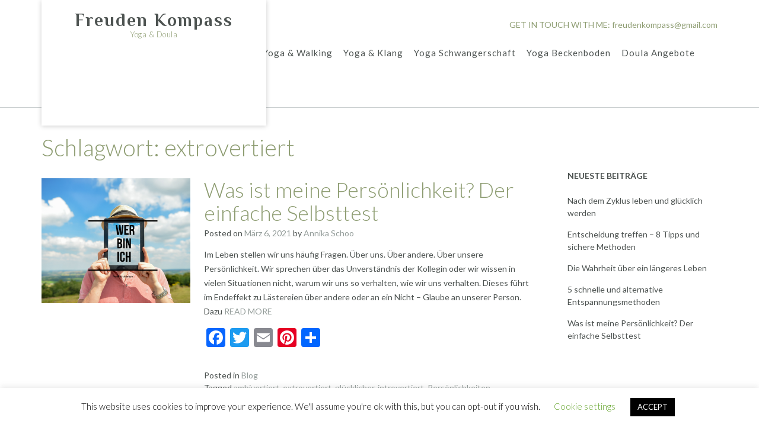

--- FILE ---
content_type: text/html; charset=UTF-8
request_url: https://freudenkompass.de/tag/extrovertiert/
body_size: 22063
content:
<!DOCTYPE html><!-- Namaha -->
<html lang="de-DE">
<head>
<meta charset="UTF-8">
<meta name="viewport" content="width=device-width, initial-scale=1">
<link rel="profile" href="//gmpg.org/xfn/11">

<meta name='robots' content='index, follow, max-image-preview:large, max-snippet:-1, max-video-preview:-1' />

	<!-- This site is optimized with the Yoast SEO plugin v15.9.2 - https://yoast.com/wordpress/plugins/seo/ -->
	<title>extrovertiert Archive - Freuden Kompass</title>
	<link rel="canonical" href="https://freudenkompass.de/tag/extrovertiert/" />
	<meta property="og:locale" content="de_DE" />
	<meta property="og:type" content="article" />
	<meta property="og:title" content="extrovertiert Archive - Freuden Kompass" />
	<meta property="og:url" content="https://freudenkompass.de/tag/extrovertiert/" />
	<meta property="og:site_name" content="Freuden Kompass" />
	<meta name="twitter:card" content="summary_large_image" />
	<script type="application/ld+json" class="yoast-schema-graph">{"@context":"https://schema.org","@graph":[{"@type":"WebSite","@id":"https://freudenkompass.de/#website","url":"https://freudenkompass.de/","name":"Freuden Kompass","description":"Yoga &amp; Doula","potentialAction":[{"@type":"SearchAction","target":"https://freudenkompass.de/?s={search_term_string}","query-input":"required name=search_term_string"}],"inLanguage":"de-DE"},{"@type":"CollectionPage","@id":"https://freudenkompass.de/tag/extrovertiert/#webpage","url":"https://freudenkompass.de/tag/extrovertiert/","name":"extrovertiert Archive - Freuden Kompass","isPartOf":{"@id":"https://freudenkompass.de/#website"},"breadcrumb":{"@id":"https://freudenkompass.de/tag/extrovertiert/#breadcrumb"},"inLanguage":"de-DE","potentialAction":[{"@type":"ReadAction","target":["https://freudenkompass.de/tag/extrovertiert/"]}]},{"@type":"BreadcrumbList","@id":"https://freudenkompass.de/tag/extrovertiert/#breadcrumb","itemListElement":[{"@type":"ListItem","position":1,"item":{"@type":"WebPage","@id":"https://freudenkompass.de/","url":"https://freudenkompass.de/","name":"Startseite"}},{"@type":"ListItem","position":2,"item":{"@type":"WebPage","@id":"https://freudenkompass.de/tag/extrovertiert/","url":"https://freudenkompass.de/tag/extrovertiert/","name":"extrovertiert"}}]}]}</script>
	<!-- / Yoast SEO plugin. -->


<script type='application/javascript'>console.log('PixelYourSite Free version 9.3.9');</script>
<link rel='dns-prefetch' href='//static.addtoany.com' />
<link rel='dns-prefetch' href='//fonts.googleapis.com' />
<link rel="alternate" type="application/rss+xml" title="Freuden Kompass &raquo; Feed" href="https://freudenkompass.de/feed/" />
<link rel="alternate" type="application/rss+xml" title="Freuden Kompass &raquo; Kommentar-Feed" href="https://freudenkompass.de/comments/feed/" />
<link rel="alternate" type="application/rss+xml" title="Freuden Kompass &raquo; extrovertiert Schlagwort-Feed" href="https://freudenkompass.de/tag/extrovertiert/feed/" />
		<!-- This site uses the Google Analytics by MonsterInsights plugin v8.17 - Using Analytics tracking - https://www.monsterinsights.com/ -->
		<!-- Note: MonsterInsights is not currently configured on this site. The site owner needs to authenticate with Google Analytics in the MonsterInsights settings panel. -->
					<!-- No tracking code set -->
				<!-- / Google Analytics by MonsterInsights -->
		<script type="text/javascript">
/* <![CDATA[ */
window._wpemojiSettings = {"baseUrl":"https:\/\/s.w.org\/images\/core\/emoji\/15.0.3\/72x72\/","ext":".png","svgUrl":"https:\/\/s.w.org\/images\/core\/emoji\/15.0.3\/svg\/","svgExt":".svg","source":{"concatemoji":"https:\/\/freudenkompass.de\/wp-includes\/js\/wp-emoji-release.min.js?ver=6.5.3"}};
/*! This file is auto-generated */
!function(i,n){var o,s,e;function c(e){try{var t={supportTests:e,timestamp:(new Date).valueOf()};sessionStorage.setItem(o,JSON.stringify(t))}catch(e){}}function p(e,t,n){e.clearRect(0,0,e.canvas.width,e.canvas.height),e.fillText(t,0,0);var t=new Uint32Array(e.getImageData(0,0,e.canvas.width,e.canvas.height).data),r=(e.clearRect(0,0,e.canvas.width,e.canvas.height),e.fillText(n,0,0),new Uint32Array(e.getImageData(0,0,e.canvas.width,e.canvas.height).data));return t.every(function(e,t){return e===r[t]})}function u(e,t,n){switch(t){case"flag":return n(e,"\ud83c\udff3\ufe0f\u200d\u26a7\ufe0f","\ud83c\udff3\ufe0f\u200b\u26a7\ufe0f")?!1:!n(e,"\ud83c\uddfa\ud83c\uddf3","\ud83c\uddfa\u200b\ud83c\uddf3")&&!n(e,"\ud83c\udff4\udb40\udc67\udb40\udc62\udb40\udc65\udb40\udc6e\udb40\udc67\udb40\udc7f","\ud83c\udff4\u200b\udb40\udc67\u200b\udb40\udc62\u200b\udb40\udc65\u200b\udb40\udc6e\u200b\udb40\udc67\u200b\udb40\udc7f");case"emoji":return!n(e,"\ud83d\udc26\u200d\u2b1b","\ud83d\udc26\u200b\u2b1b")}return!1}function f(e,t,n){var r="undefined"!=typeof WorkerGlobalScope&&self instanceof WorkerGlobalScope?new OffscreenCanvas(300,150):i.createElement("canvas"),a=r.getContext("2d",{willReadFrequently:!0}),o=(a.textBaseline="top",a.font="600 32px Arial",{});return e.forEach(function(e){o[e]=t(a,e,n)}),o}function t(e){var t=i.createElement("script");t.src=e,t.defer=!0,i.head.appendChild(t)}"undefined"!=typeof Promise&&(o="wpEmojiSettingsSupports",s=["flag","emoji"],n.supports={everything:!0,everythingExceptFlag:!0},e=new Promise(function(e){i.addEventListener("DOMContentLoaded",e,{once:!0})}),new Promise(function(t){var n=function(){try{var e=JSON.parse(sessionStorage.getItem(o));if("object"==typeof e&&"number"==typeof e.timestamp&&(new Date).valueOf()<e.timestamp+604800&&"object"==typeof e.supportTests)return e.supportTests}catch(e){}return null}();if(!n){if("undefined"!=typeof Worker&&"undefined"!=typeof OffscreenCanvas&&"undefined"!=typeof URL&&URL.createObjectURL&&"undefined"!=typeof Blob)try{var e="postMessage("+f.toString()+"("+[JSON.stringify(s),u.toString(),p.toString()].join(",")+"));",r=new Blob([e],{type:"text/javascript"}),a=new Worker(URL.createObjectURL(r),{name:"wpTestEmojiSupports"});return void(a.onmessage=function(e){c(n=e.data),a.terminate(),t(n)})}catch(e){}c(n=f(s,u,p))}t(n)}).then(function(e){for(var t in e)n.supports[t]=e[t],n.supports.everything=n.supports.everything&&n.supports[t],"flag"!==t&&(n.supports.everythingExceptFlag=n.supports.everythingExceptFlag&&n.supports[t]);n.supports.everythingExceptFlag=n.supports.everythingExceptFlag&&!n.supports.flag,n.DOMReady=!1,n.readyCallback=function(){n.DOMReady=!0}}).then(function(){return e}).then(function(){var e;n.supports.everything||(n.readyCallback(),(e=n.source||{}).concatemoji?t(e.concatemoji):e.wpemoji&&e.twemoji&&(t(e.twemoji),t(e.wpemoji)))}))}((window,document),window._wpemojiSettings);
/* ]]> */
</script>
<link rel='stylesheet' id='sbi_styles-css' href='https://freudenkompass.de/wp-content/plugins/instagram-feed/css/sbi-styles.min.css?ver=6.3.1' type='text/css' media='all' />
<style id='wp-emoji-styles-inline-css' type='text/css'>

	img.wp-smiley, img.emoji {
		display: inline !important;
		border: none !important;
		box-shadow: none !important;
		height: 1em !important;
		width: 1em !important;
		margin: 0 0.07em !important;
		vertical-align: -0.1em !important;
		background: none !important;
		padding: 0 !important;
	}
</style>
<link rel='stylesheet' id='wp-block-library-css' href='https://freudenkompass.de/wp-includes/css/dist/block-library/style.min.css?ver=6.5.3' type='text/css' media='all' />
<style id='classic-theme-styles-inline-css' type='text/css'>
/*! This file is auto-generated */
.wp-block-button__link{color:#fff;background-color:#32373c;border-radius:9999px;box-shadow:none;text-decoration:none;padding:calc(.667em + 2px) calc(1.333em + 2px);font-size:1.125em}.wp-block-file__button{background:#32373c;color:#fff;text-decoration:none}
</style>
<style id='global-styles-inline-css' type='text/css'>
body{--wp--preset--color--black: #000000;--wp--preset--color--cyan-bluish-gray: #abb8c3;--wp--preset--color--white: #ffffff;--wp--preset--color--pale-pink: #f78da7;--wp--preset--color--vivid-red: #cf2e2e;--wp--preset--color--luminous-vivid-orange: #ff6900;--wp--preset--color--luminous-vivid-amber: #fcb900;--wp--preset--color--light-green-cyan: #7bdcb5;--wp--preset--color--vivid-green-cyan: #00d084;--wp--preset--color--pale-cyan-blue: #8ed1fc;--wp--preset--color--vivid-cyan-blue: #0693e3;--wp--preset--color--vivid-purple: #9b51e0;--wp--preset--gradient--vivid-cyan-blue-to-vivid-purple: linear-gradient(135deg,rgba(6,147,227,1) 0%,rgb(155,81,224) 100%);--wp--preset--gradient--light-green-cyan-to-vivid-green-cyan: linear-gradient(135deg,rgb(122,220,180) 0%,rgb(0,208,130) 100%);--wp--preset--gradient--luminous-vivid-amber-to-luminous-vivid-orange: linear-gradient(135deg,rgba(252,185,0,1) 0%,rgba(255,105,0,1) 100%);--wp--preset--gradient--luminous-vivid-orange-to-vivid-red: linear-gradient(135deg,rgba(255,105,0,1) 0%,rgb(207,46,46) 100%);--wp--preset--gradient--very-light-gray-to-cyan-bluish-gray: linear-gradient(135deg,rgb(238,238,238) 0%,rgb(169,184,195) 100%);--wp--preset--gradient--cool-to-warm-spectrum: linear-gradient(135deg,rgb(74,234,220) 0%,rgb(151,120,209) 20%,rgb(207,42,186) 40%,rgb(238,44,130) 60%,rgb(251,105,98) 80%,rgb(254,248,76) 100%);--wp--preset--gradient--blush-light-purple: linear-gradient(135deg,rgb(255,206,236) 0%,rgb(152,150,240) 100%);--wp--preset--gradient--blush-bordeaux: linear-gradient(135deg,rgb(254,205,165) 0%,rgb(254,45,45) 50%,rgb(107,0,62) 100%);--wp--preset--gradient--luminous-dusk: linear-gradient(135deg,rgb(255,203,112) 0%,rgb(199,81,192) 50%,rgb(65,88,208) 100%);--wp--preset--gradient--pale-ocean: linear-gradient(135deg,rgb(255,245,203) 0%,rgb(182,227,212) 50%,rgb(51,167,181) 100%);--wp--preset--gradient--electric-grass: linear-gradient(135deg,rgb(202,248,128) 0%,rgb(113,206,126) 100%);--wp--preset--gradient--midnight: linear-gradient(135deg,rgb(2,3,129) 0%,rgb(40,116,252) 100%);--wp--preset--font-size--small: 13px;--wp--preset--font-size--medium: 20px;--wp--preset--font-size--large: 36px;--wp--preset--font-size--x-large: 42px;--wp--preset--spacing--20: 0.44rem;--wp--preset--spacing--30: 0.67rem;--wp--preset--spacing--40: 1rem;--wp--preset--spacing--50: 1.5rem;--wp--preset--spacing--60: 2.25rem;--wp--preset--spacing--70: 3.38rem;--wp--preset--spacing--80: 5.06rem;--wp--preset--shadow--natural: 6px 6px 9px rgba(0, 0, 0, 0.2);--wp--preset--shadow--deep: 12px 12px 50px rgba(0, 0, 0, 0.4);--wp--preset--shadow--sharp: 6px 6px 0px rgba(0, 0, 0, 0.2);--wp--preset--shadow--outlined: 6px 6px 0px -3px rgba(255, 255, 255, 1), 6px 6px rgba(0, 0, 0, 1);--wp--preset--shadow--crisp: 6px 6px 0px rgba(0, 0, 0, 1);}:where(.is-layout-flex){gap: 0.5em;}:where(.is-layout-grid){gap: 0.5em;}body .is-layout-flex{display: flex;}body .is-layout-flex{flex-wrap: wrap;align-items: center;}body .is-layout-flex > *{margin: 0;}body .is-layout-grid{display: grid;}body .is-layout-grid > *{margin: 0;}:where(.wp-block-columns.is-layout-flex){gap: 2em;}:where(.wp-block-columns.is-layout-grid){gap: 2em;}:where(.wp-block-post-template.is-layout-flex){gap: 1.25em;}:where(.wp-block-post-template.is-layout-grid){gap: 1.25em;}.has-black-color{color: var(--wp--preset--color--black) !important;}.has-cyan-bluish-gray-color{color: var(--wp--preset--color--cyan-bluish-gray) !important;}.has-white-color{color: var(--wp--preset--color--white) !important;}.has-pale-pink-color{color: var(--wp--preset--color--pale-pink) !important;}.has-vivid-red-color{color: var(--wp--preset--color--vivid-red) !important;}.has-luminous-vivid-orange-color{color: var(--wp--preset--color--luminous-vivid-orange) !important;}.has-luminous-vivid-amber-color{color: var(--wp--preset--color--luminous-vivid-amber) !important;}.has-light-green-cyan-color{color: var(--wp--preset--color--light-green-cyan) !important;}.has-vivid-green-cyan-color{color: var(--wp--preset--color--vivid-green-cyan) !important;}.has-pale-cyan-blue-color{color: var(--wp--preset--color--pale-cyan-blue) !important;}.has-vivid-cyan-blue-color{color: var(--wp--preset--color--vivid-cyan-blue) !important;}.has-vivid-purple-color{color: var(--wp--preset--color--vivid-purple) !important;}.has-black-background-color{background-color: var(--wp--preset--color--black) !important;}.has-cyan-bluish-gray-background-color{background-color: var(--wp--preset--color--cyan-bluish-gray) !important;}.has-white-background-color{background-color: var(--wp--preset--color--white) !important;}.has-pale-pink-background-color{background-color: var(--wp--preset--color--pale-pink) !important;}.has-vivid-red-background-color{background-color: var(--wp--preset--color--vivid-red) !important;}.has-luminous-vivid-orange-background-color{background-color: var(--wp--preset--color--luminous-vivid-orange) !important;}.has-luminous-vivid-amber-background-color{background-color: var(--wp--preset--color--luminous-vivid-amber) !important;}.has-light-green-cyan-background-color{background-color: var(--wp--preset--color--light-green-cyan) !important;}.has-vivid-green-cyan-background-color{background-color: var(--wp--preset--color--vivid-green-cyan) !important;}.has-pale-cyan-blue-background-color{background-color: var(--wp--preset--color--pale-cyan-blue) !important;}.has-vivid-cyan-blue-background-color{background-color: var(--wp--preset--color--vivid-cyan-blue) !important;}.has-vivid-purple-background-color{background-color: var(--wp--preset--color--vivid-purple) !important;}.has-black-border-color{border-color: var(--wp--preset--color--black) !important;}.has-cyan-bluish-gray-border-color{border-color: var(--wp--preset--color--cyan-bluish-gray) !important;}.has-white-border-color{border-color: var(--wp--preset--color--white) !important;}.has-pale-pink-border-color{border-color: var(--wp--preset--color--pale-pink) !important;}.has-vivid-red-border-color{border-color: var(--wp--preset--color--vivid-red) !important;}.has-luminous-vivid-orange-border-color{border-color: var(--wp--preset--color--luminous-vivid-orange) !important;}.has-luminous-vivid-amber-border-color{border-color: var(--wp--preset--color--luminous-vivid-amber) !important;}.has-light-green-cyan-border-color{border-color: var(--wp--preset--color--light-green-cyan) !important;}.has-vivid-green-cyan-border-color{border-color: var(--wp--preset--color--vivid-green-cyan) !important;}.has-pale-cyan-blue-border-color{border-color: var(--wp--preset--color--pale-cyan-blue) !important;}.has-vivid-cyan-blue-border-color{border-color: var(--wp--preset--color--vivid-cyan-blue) !important;}.has-vivid-purple-border-color{border-color: var(--wp--preset--color--vivid-purple) !important;}.has-vivid-cyan-blue-to-vivid-purple-gradient-background{background: var(--wp--preset--gradient--vivid-cyan-blue-to-vivid-purple) !important;}.has-light-green-cyan-to-vivid-green-cyan-gradient-background{background: var(--wp--preset--gradient--light-green-cyan-to-vivid-green-cyan) !important;}.has-luminous-vivid-amber-to-luminous-vivid-orange-gradient-background{background: var(--wp--preset--gradient--luminous-vivid-amber-to-luminous-vivid-orange) !important;}.has-luminous-vivid-orange-to-vivid-red-gradient-background{background: var(--wp--preset--gradient--luminous-vivid-orange-to-vivid-red) !important;}.has-very-light-gray-to-cyan-bluish-gray-gradient-background{background: var(--wp--preset--gradient--very-light-gray-to-cyan-bluish-gray) !important;}.has-cool-to-warm-spectrum-gradient-background{background: var(--wp--preset--gradient--cool-to-warm-spectrum) !important;}.has-blush-light-purple-gradient-background{background: var(--wp--preset--gradient--blush-light-purple) !important;}.has-blush-bordeaux-gradient-background{background: var(--wp--preset--gradient--blush-bordeaux) !important;}.has-luminous-dusk-gradient-background{background: var(--wp--preset--gradient--luminous-dusk) !important;}.has-pale-ocean-gradient-background{background: var(--wp--preset--gradient--pale-ocean) !important;}.has-electric-grass-gradient-background{background: var(--wp--preset--gradient--electric-grass) !important;}.has-midnight-gradient-background{background: var(--wp--preset--gradient--midnight) !important;}.has-small-font-size{font-size: var(--wp--preset--font-size--small) !important;}.has-medium-font-size{font-size: var(--wp--preset--font-size--medium) !important;}.has-large-font-size{font-size: var(--wp--preset--font-size--large) !important;}.has-x-large-font-size{font-size: var(--wp--preset--font-size--x-large) !important;}
.wp-block-navigation a:where(:not(.wp-element-button)){color: inherit;}
:where(.wp-block-post-template.is-layout-flex){gap: 1.25em;}:where(.wp-block-post-template.is-layout-grid){gap: 1.25em;}
:where(.wp-block-columns.is-layout-flex){gap: 2em;}:where(.wp-block-columns.is-layout-grid){gap: 2em;}
.wp-block-pullquote{font-size: 1.5em;line-height: 1.6;}
</style>
<link rel='stylesheet' id='cookie-law-info-css' href='https://freudenkompass.de/wp-content/plugins/cookie-law-info/legacy/public/css/cookie-law-info-public.css?ver=3.2.8' type='text/css' media='all' />
<link rel='stylesheet' id='cookie-law-info-gdpr-css' href='https://freudenkompass.de/wp-content/plugins/cookie-law-info/legacy/public/css/cookie-law-info-gdpr.css?ver=3.2.8' type='text/css' media='all' />
<link rel='stylesheet' id='namaha-fonts-css' href='https://fonts.googleapis.com/css?family=Philosopher%3A100%2C300%2C400%2C500%2C600%2C700%2C800%7CLato%3A300%2C300italic%2C400%2C400italic%2C600%2C600italic%2C700%2C700italic%7CLora%3A400italic&#038;subset=latin%2Clatin-ext&#038;ver=1.0.33' type='text/css' media='all' />
<link rel='stylesheet' id='namaha-header-left-aligned-css' href='https://freudenkompass.de/wp-content/themes/namaha/library/css/header-left-aligned.css?ver=1.0.33' type='text/css' media='all' />
<link rel='stylesheet' id='otb-font-awesome-otb-font-awesome-css' href='https://freudenkompass.de/wp-content/themes/namaha/library/fonts/otb-font-awesome/css/otb-font-awesome.css?ver=4.7.0' type='text/css' media='all' />
<link rel='stylesheet' id='otb-font-awesome-font-awesome-min-css' href='https://freudenkompass.de/wp-content/themes/namaha/library/fonts/otb-font-awesome/css/font-awesome.min.css?ver=4.7.0' type='text/css' media='all' />
<link rel='stylesheet' id='namaha-style-css' href='https://freudenkompass.de/wp-content/themes/namaha/style.css?ver=1.0.33' type='text/css' media='all' />
<style id='akismet-widget-style-inline-css' type='text/css'>

			.a-stats {
				--akismet-color-mid-green: #357b49;
				--akismet-color-white: #fff;
				--akismet-color-light-grey: #f6f7f7;

				max-width: 350px;
				width: auto;
			}

			.a-stats * {
				all: unset;
				box-sizing: border-box;
			}

			.a-stats strong {
				font-weight: 600;
			}

			.a-stats a.a-stats__link,
			.a-stats a.a-stats__link:visited,
			.a-stats a.a-stats__link:active {
				background: var(--akismet-color-mid-green);
				border: none;
				box-shadow: none;
				border-radius: 8px;
				color: var(--akismet-color-white);
				cursor: pointer;
				display: block;
				font-family: -apple-system, BlinkMacSystemFont, 'Segoe UI', 'Roboto', 'Oxygen-Sans', 'Ubuntu', 'Cantarell', 'Helvetica Neue', sans-serif;
				font-weight: 500;
				padding: 12px;
				text-align: center;
				text-decoration: none;
				transition: all 0.2s ease;
			}

			/* Extra specificity to deal with TwentyTwentyOne focus style */
			.widget .a-stats a.a-stats__link:focus {
				background: var(--akismet-color-mid-green);
				color: var(--akismet-color-white);
				text-decoration: none;
			}

			.a-stats a.a-stats__link:hover {
				filter: brightness(110%);
				box-shadow: 0 4px 12px rgba(0, 0, 0, 0.06), 0 0 2px rgba(0, 0, 0, 0.16);
			}

			.a-stats .count {
				color: var(--akismet-color-white);
				display: block;
				font-size: 1.5em;
				line-height: 1.4;
				padding: 0 13px;
				white-space: nowrap;
			}
		
</style>
<link rel='stylesheet' id='addtoany-css' href='https://freudenkompass.de/wp-content/plugins/add-to-any/addtoany.min.css?ver=1.16' type='text/css' media='all' />
<script type="text/javascript" id="addtoany-core-js-before">
/* <![CDATA[ */
window.a2a_config=window.a2a_config||{};a2a_config.callbacks=[];a2a_config.overlays=[];a2a_config.templates={};a2a_localize = {
	Share: "Teilen",
	Save: "Speichern",
	Subscribe: "Abonnieren",
	Email: "E-Mail",
	Bookmark: "Lesezeichen",
	ShowAll: "Alle anzeigen",
	ShowLess: "Weniger anzeigen",
	FindServices: "Dienst(e) suchen",
	FindAnyServiceToAddTo: "Um weitere Dienste ergänzen",
	PoweredBy: "Präsentiert von",
	ShareViaEmail: "Teilen via E-Mail",
	SubscribeViaEmail: "Via E-Mail abonnieren",
	BookmarkInYourBrowser: "Lesezeichen in deinem Browser",
	BookmarkInstructions: "Drücke Ctrl+D oder \u2318+D um diese Seite bei den Lesenzeichen zu speichern.",
	AddToYourFavorites: "Zu deinen Favoriten hinzufügen",
	SendFromWebOrProgram: "Senden von jeder E-Mail Adresse oder E-Mail-Programm",
	EmailProgram: "E-Mail-Programm",
	More: "Mehr&#8230;",
	ThanksForSharing: "Thanks for sharing!",
	ThanksForFollowing: "Thanks for following!"
};
/* ]]> */
</script>
<script type="text/javascript" defer src="https://static.addtoany.com/menu/page.js" id="addtoany-core-js"></script>
<script type="text/javascript" src="https://freudenkompass.de/wp-includes/js/jquery/jquery.min.js?ver=3.7.1" id="jquery-core-js"></script>
<script type="text/javascript" src="https://freudenkompass.de/wp-includes/js/jquery/jquery-migrate.min.js?ver=3.4.1" id="jquery-migrate-js"></script>
<script type="text/javascript" defer src="https://freudenkompass.de/wp-content/plugins/add-to-any/addtoany.min.js?ver=1.1" id="addtoany-jquery-js"></script>
<script type="text/javascript" id="cookie-law-info-js-extra">
/* <![CDATA[ */
var Cli_Data = {"nn_cookie_ids":[],"cookielist":[],"non_necessary_cookies":[],"ccpaEnabled":"","ccpaRegionBased":"","ccpaBarEnabled":"","strictlyEnabled":["necessary","obligatoire"],"ccpaType":"gdpr","js_blocking":"","custom_integration":"","triggerDomRefresh":"","secure_cookies":""};
var cli_cookiebar_settings = {"animate_speed_hide":"500","animate_speed_show":"500","background":"#FFF","border":"#b1a6a6c2","border_on":"","button_1_button_colour":"#000","button_1_button_hover":"#000000","button_1_link_colour":"#fff","button_1_as_button":"1","button_1_new_win":"","button_2_button_colour":"#333","button_2_button_hover":"#292929","button_2_link_colour":"#444","button_2_as_button":"","button_2_hidebar":"","button_3_button_colour":"#000","button_3_button_hover":"#000000","button_3_link_colour":"#fff","button_3_as_button":"1","button_3_new_win":"","button_4_button_colour":"#000","button_4_button_hover":"#000000","button_4_link_colour":"#62a329","button_4_as_button":"","button_7_button_colour":"#61a229","button_7_button_hover":"#4e8221","button_7_link_colour":"#fff","button_7_as_button":"1","button_7_new_win":"","font_family":"inherit","header_fix":"","notify_animate_hide":"1","notify_animate_show":"","notify_div_id":"#cookie-law-info-bar","notify_position_horizontal":"right","notify_position_vertical":"bottom","scroll_close":"","scroll_close_reload":"","accept_close_reload":"","reject_close_reload":"","showagain_tab":"1","showagain_background":"#fff","showagain_border":"#000","showagain_div_id":"#cookie-law-info-again","showagain_x_position":"100px","text":"#000","show_once_yn":"","show_once":"10000","logging_on":"","as_popup":"","popup_overlay":"1","bar_heading_text":"","cookie_bar_as":"banner","popup_showagain_position":"bottom-right","widget_position":"left"};
var log_object = {"ajax_url":"https:\/\/freudenkompass.de\/wp-admin\/admin-ajax.php"};
/* ]]> */
</script>
<script type="text/javascript" src="https://freudenkompass.de/wp-content/plugins/cookie-law-info/legacy/public/js/cookie-law-info-public.js?ver=3.2.8" id="cookie-law-info-js"></script>
<script type="text/javascript" src="https://freudenkompass.de/wp-content/plugins/pixelyoursite/dist/scripts/jquery.bind-first-0.2.3.min.js?ver=6.5.3" id="jquery-bind-first-js"></script>
<script type="text/javascript" src="https://freudenkompass.de/wp-content/plugins/pixelyoursite/dist/scripts/js.cookie-2.1.3.min.js?ver=2.1.3" id="js-cookie-pys-js"></script>
<script type="text/javascript" id="pys-js-extra">
/* <![CDATA[ */
var pysOptions = {"staticEvents":[],"dynamicEvents":[],"triggerEvents":[],"triggerEventTypes":[],"debug":"","siteUrl":"https:\/\/freudenkompass.de","ajaxUrl":"https:\/\/freudenkompass.de\/wp-admin\/admin-ajax.php","ajax_event":"beaad6d8a5","enable_remove_download_url_param":"1","cookie_duration":"7","last_visit_duration":"60","enable_success_send_form":"","gdpr":{"ajax_enabled":true,"all_disabled_by_api":true,"facebook_disabled_by_api":false,"analytics_disabled_by_api":false,"google_ads_disabled_by_api":false,"pinterest_disabled_by_api":false,"bing_disabled_by_api":false,"facebook_prior_consent_enabled":true,"analytics_prior_consent_enabled":true,"google_ads_prior_consent_enabled":null,"pinterest_prior_consent_enabled":true,"bing_prior_consent_enabled":true,"cookiebot_integration_enabled":false,"cookiebot_facebook_consent_category":"marketing","cookiebot_analytics_consent_category":"statistics","cookiebot_tiktok_consent_category":"marketing","cookiebot_google_ads_consent_category":null,"cookiebot_pinterest_consent_category":"marketing","cookiebot_bing_consent_category":"marketing","consent_magic_integration_enabled":false,"real_cookie_banner_integration_enabled":false,"cookie_notice_integration_enabled":false,"cookie_law_info_integration_enabled":true},"cookie":{"disabled_all_cookie":false,"disabled_advanced_form_data_cookie":false,"disabled_landing_page_cookie":false,"disabled_first_visit_cookie":false,"disabled_trafficsource_cookie":false,"disabled_utmTerms_cookie":false,"disabled_utmId_cookie":false},"woo":{"enabled":false},"edd":{"enabled":false}};
/* ]]> */
</script>
<script type="text/javascript" src="https://freudenkompass.de/wp-content/plugins/pixelyoursite/dist/scripts/public.js?ver=9.3.9" id="pys-js"></script>
<link rel="https://api.w.org/" href="https://freudenkompass.de/wp-json/" /><link rel="alternate" type="application/json" href="https://freudenkompass.de/wp-json/wp/v2/tags/33" /><link rel="EditURI" type="application/rsd+xml" title="RSD" href="https://freudenkompass.de/xmlrpc.php?rsd" />
<meta name="generator" content="WordPress 6.5.3" />
<style type="text/css">/** Google Analytics Opt Out Custom CSS **/.gaoop {color: #ffffff; line-height: 2; position: fixed; bottom: 0; left: 0; width: 100%; -webkit-box-shadow: 0 4px 15px rgba(0, 0, 0, 0.4); -moz-box-shadow: 0 4px 15px rgba(0, 0, 0, 0.4); box-shadow: 0 4px 15px rgba(0, 0, 0, 0.4); background-color: #0E90D2; padding: 1rem; margin: 0; display: flex; align-items: center; justify-content: space-between; } .gaoop-hidden {display: none; } .gaoop-checkbox:checked + .gaoop {width: auto; right: 0; left: auto; opacity: 0.5; ms-filter: "progid:DXImageTransform.Microsoft.Alpha(Opacity=50)"; filter: alpha(opacity=50); -moz-opacity: 0.5; -khtml-opacity: 0.5; } .gaoop-checkbox:checked + .gaoop .gaoop-close-icon {display: none; } .gaoop-checkbox:checked + .gaoop .gaoop-opt-out-content {display: none; } input.gaoop-checkbox {display: none; } .gaoop a {color: #67C2F0; text-decoration: none; } .gaoop a:hover {color: #ffffff; text-decoration: underline; } .gaoop-info-icon {margin: 0; padding: 0; cursor: pointer; } .gaoop svg {position: relative; margin: 0; padding: 0; width: auto; height: 25px; } .gaoop-close-icon {cursor: pointer; position: relative; opacity: 0.5; ms-filter: "progid:DXImageTransform.Microsoft.Alpha(Opacity=50)"; filter: alpha(opacity=50); -moz-opacity: 0.5; -khtml-opacity: 0.5; margin: 0; padding: 0; text-align: center; vertical-align: top; display: inline-block; } .gaoop-close-icon:hover {z-index: 1; opacity: 1; ms-filter: "progid:DXImageTransform.Microsoft.Alpha(Opacity=100)"; filter: alpha(opacity=100); -moz-opacity: 1; -khtml-opacity: 1; } .gaoop_closed .gaoop-opt-out-link, .gaoop_closed .gaoop-close-icon {display: none; } .gaoop_closed:hover {opacity: 1; ms-filter: "progid:DXImageTransform.Microsoft.Alpha(Opacity=100)"; filter: alpha(opacity=100); -moz-opacity: 1; -khtml-opacity: 1; } .gaoop_closed .gaoop-opt-out-content {display: none; } .gaoop_closed .gaoop-info-icon {width: 100%; } .gaoop-opt-out-content {display: inline-block; vertical-align: top; } </style><script type='text/javascript' data-cfasync='false'>var _mmunch = {'front': false, 'page': false, 'post': false, 'category': false, 'author': false, 'search': false, 'attachment': false, 'tag': false};_mmunch['tag'] = true;</script><script data-cfasync="false" src="//a.mailmunch.co/app/v1/site.js" id="mailmunch-script" data-plugin="mc_mm" data-mailmunch-site-id="750680" async></script>
<style type="text/css">




/* Navigation Menu Rollover Font Color */@media only screen and (min-width: 1000px) {	.main-navigation.rollover-font-color .menu > ul > li > a:hover,
	.main-navigation.rollover-font-color ul.menu > li > a:hover,
	.main-navigation.rollover-font-color .menu > ul > li.current-menu-item > a,
	.main-navigation.rollover-font-color ul.menu > li.current-menu-item > a,
	.main-navigation.rollover-font-color .menu > ul > li.current_page_item > a,
	.main-navigation.rollover-font-color ul.menu > li.current_page_item > a,
	.main-navigation.rollover-font-color .menu > ul > li.current-menu-parent > a,
	.main-navigation.rollover-font-color ul.menu > li.current-menu-parent > a,
	.main-navigation.rollover-font-color .menu > ul > li.current_page_parent > a,
	.main-navigation.rollover-font-color ul.menu > li.current_page_parent > a,
	.main-navigation.rollover-font-color .menu > ul > li.current-menu-ancestor > a,
	.main-navigation.rollover-font-color ul.menu > li.current-menu-ancestor > a,
	.main-navigation.rollover-font-color .menu > ul > li.current_page_ancestor > a,
	.main-navigation.rollover-font-color ul.menu > ul > li.current_page_ancestor > a,
	.main-navigation.rollover-font-color button,
	.main-navigation.rollover-font-color .search-button a:hover,
	.main-navigation.rollover-font-color .search-button a:hover .otb-fa-search,
	.main-navigation.rollover-font-color .search-button a:hover .fa-search {
		color: #196290 !important;
	}
}

</style>
<script type='application/javascript'>console.warn('PixelYourSite: no pixel configured.');</script>

<!-- Begin Custom CSS -->
<style type="text/css" id="out-the-box-custom-css">
body,
				.content-container,
				.site-content .rpwe-block li{background-color:#FFFFFF;}.header-image .opacity{background-color:rgba(0, 0, 0, 0);}
</style>
<!-- End Custom CSS -->
<link rel="icon" href="https://freudenkompass.de/wp-content/uploads/2024/04/cropped-IMG_7546-32x32.jpeg" sizes="32x32" />
<link rel="icon" href="https://freudenkompass.de/wp-content/uploads/2024/04/cropped-IMG_7546-192x192.jpeg" sizes="192x192" />
<link rel="apple-touch-icon" href="https://freudenkompass.de/wp-content/uploads/2024/04/cropped-IMG_7546-180x180.jpeg" />
<meta name="msapplication-TileImage" content="https://freudenkompass.de/wp-content/uploads/2024/04/cropped-IMG_7546-270x270.jpeg" />
	<!-- Fonts Plugin CSS - https://fontsplugin.com/ -->
	<style>
			</style>
	<!-- Fonts Plugin CSS -->
	</head>

<body class="archive tag tag-extrovertiert tag-33 wp-embed-responsive comfortable-paragraph-line-height font-awesome-4.7.0 namaha-page-builders-use-theme-styles namaha-shop-no-breadcrumbs">


<a class="skip-link screen-reader-text" href="#site-content">Skip to content</a>


<header id="masthead" class="site-header left-aligned left-aligned inline-navigation-menu" role="banner">
    
    
<div class="site-logo-area border-bottom">
	<div class="site-container">
	    
	    	    
	    <div class="branding contained">
	        				<a href="https://freudenkompass.de/" class="title bold">Freuden Kompass</a>
				<div class="description">Yoga &amp; Doula</div>
	        		</div>
		
				
	    
	    <div class="site-header-right ">
	        
	        <div class="top info-text">
		        <div class="info-text">
	GET IN TOUCH WITH ME: freudenkompass@gmail.com</div>	        
	        </div>
	
	        <div class="bottom navigation-menu">
	        	
	        	<div class="main-navigation-container">

					<nav id="site-navigation" class="main-navigation centered-submenu inline rollover-underline align-bottom  " role="navigation">
	<span class="header-menu-button" aria-expanded="false"><i class="otb-fa otb-fa-bars"></i></span>
	<div id="main-menu" class="main-menu-container">
		<div class="main-menu-close"><i class="otb-fa otb-fa-angle-right"></i><i class="otb-fa otb-fa-angle-left"></i></div>
		<div class="main-navigation-inner">
			<div class="menu-menue-container"><ul id="menu-menue" class="menu"><li id="menu-item-88" class="menu-item menu-item-type-post_type menu-item-object-page menu-item-home menu-item-88"><a href="https://freudenkompass.de/">Home</a></li>
<li id="menu-item-61" class="menu-item menu-item-type-post_type menu-item-object-page menu-item-61"><a href="https://freudenkompass.de/ueber-mich/">About me</a></li>
<li id="menu-item-2848" class="menu-item menu-item-type-post_type menu-item-object-page menu-item-2848"><a href="https://freudenkompass.de/yoga-fuer-alle/">Yoga für Alle</a></li>
<li id="menu-item-3321" class="menu-item menu-item-type-post_type menu-item-object-page menu-item-3321"><a href="https://freudenkompass.de/yoga-salz/">Yoga &amp; Salz</a></li>
<li id="menu-item-2979" class="menu-item menu-item-type-post_type menu-item-object-page menu-item-2979"><a href="https://freudenkompass.de/yoga-power-walk/">Yoga &amp; Walking</a></li>
<li id="menu-item-3049" class="menu-item menu-item-type-post_type menu-item-object-page menu-item-3049"><a href="https://freudenkompass.de/yoga-klang/">Yoga &amp; Klang</a></li>
<li id="menu-item-1707" class="menu-item menu-item-type-post_type menu-item-object-page menu-item-1707"><a href="https://freudenkompass.de/yoga/">Yoga Schwangerschaft</a></li>
<li id="menu-item-1801" class="menu-item menu-item-type-post_type menu-item-object-page menu-item-1801"><a href="https://freudenkompass.de/rueckbildungsyoga/">Yoga Beckenboden</a></li>
<li id="menu-item-2331" class="menu-item menu-item-type-post_type menu-item-object-page menu-item-2331"><a href="https://freudenkompass.de/doula/">Doula Angebote</a></li>
<li id="menu-item-3140" class="menu-item menu-item-type-post_type menu-item-object-page menu-item-3140"><a href="https://freudenkompass.de/aetherische-oele/">Ätherische Öle</a></li>
<li id="menu-item-2573" class="menu-item menu-item-type-post_type menu-item-object-page menu-item-2573"><a href="https://freudenkompass.de/selfness-retreat/">Selfness Retreat</a></li>
<li id="menu-item-2031" class="menu-item menu-item-type-post_type menu-item-object-page menu-item-2031"><a href="https://freudenkompass.de/mama-blessing/">Events</a></li>
<li class="search-button no-indicator default"><a href="#"><i class="otb-fa otb-fa-search search-btn"></i></a></li></ul></div>		</div>
        
		<div class="search-slidedown">
			<div class="container">
				<div class="padder">
					<div class="search-block">
					<form role="search" method="get" class="search-form" action="https://freudenkompass.de/">
	<label>
		<input type="search" class="search-field" placeholder="Search..." value="" name="s" title="Search for:" />
	</label>
	<div class="search-submit-container">
		<a class="search-submit">
			<i class="otb-fa otb-fa-search"></i>
		</a>
	</div>
	
	</form>					</div>
				</div>
			</div>
		</div>
        
	</div>
</nav><!-- #site-navigation -->

				</div>
				
			</div>
			        
	    </div>
	    <div class="clearboth"></div>
	    
	</div>
</div>
    
</header><!-- #masthead -->
    


<div class="content-container ">
	<div id="content" class="site-content site-container ">
		<a name="site-content"></a>

		    
    
	<div id="primary" class="content-area ">
		<main id="main" class="site-main" role="main">

			<header class="page-header">
				<h1 class="page-title">Schlagwort: <span>extrovertiert</span></h1>			</header><!-- .page-header -->
			
			<div class="archive-container">

				
<article id="post-374" class="blog-post-side-layout left-aligned post-374 post type-post status-publish format-standard has-post-thumbnail hentry category-blog tag-ambivertiert tag-extrovertiert tag-gluecklicher tag-introvertiert tag-persoenlichkeiten tag-persoenlichkeitstest tag-selbstakzeptanz tag-selbsttest tag-wer-bin-ich">
    
    
<div class="featured-image-container loading">
		
	<img src="https://freudenkompass.de/wp-content/uploads/2021/02/Besuch-New-York-Facebook-Post-27.png" width="837" height="702" class="featured-image hideUntilLoaded" alt="Was ist meine Persönlichkeit? Der einfache Selbsttest" />
</div>

    <div class="post-loop-content">
    
    	<header class="entry-header">
    		<h2 class="entry-title"><a href="https://freudenkompass.de/blog/was-ist-meine-persoenlichkeit-der-einfache-selbsttest/" rel="bookmark">Was ist meine Persönlichkeit? Der einfache Selbsttest</a></h2>    		
    		    		<div class="entry-meta">
    			<span class="posted-on">Posted on <a href="https://freudenkompass.de/blog/was-ist-meine-persoenlichkeit-der-einfache-selbsttest/" rel="bookmark"><time class="entry-date published" datetime="2021-03-06T12:13:30+00:00">März 6, 2021</time><time class="updated" datetime="2023-07-05T13:29:45+00:00">Juli 5, 2023</time></a></span><span class="byline"> by <span class="author vcard"><a class="url fn n" href="https://freudenkompass.de/author/admin/">Annika Schoo</a></span></span>    		</div><!-- .entry-meta -->
    		    	</header><!-- .entry-header -->

    	<div class="entry-content">
    		<p>Im Leben stellen wir uns häufig Fragen. Über uns. Über andere. Über unsere Persönlichkeit. Wir sprechen über das Unverständnis der Kollegin oder wir wissen in vielen Situationen nicht, warum wir uns so verhalten, wie wir uns verhalten. Dieses führt im Endeffekt zu Lästereien über andere oder an ein Nicht &#8211; Glaube an unserer Person. Dazu <a class="read-more" href="https://freudenkompass.de/blog/was-ist-meine-persoenlichkeit-der-einfache-selbsttest/">READ MORE</a></p>
<div class="addtoany_share_save_container addtoany_content addtoany_content_bottom"><div class="a2a_kit a2a_kit_size_32 addtoany_list" data-a2a-url="https://freudenkompass.de/blog/was-ist-meine-persoenlichkeit-der-einfache-selbsttest/" data-a2a-title="Was ist meine Persönlichkeit? Der einfache Selbsttest"><a class="a2a_button_facebook" href="https://www.addtoany.com/add_to/facebook?linkurl=https%3A%2F%2Ffreudenkompass.de%2Fblog%2Fwas-ist-meine-persoenlichkeit-der-einfache-selbsttest%2F&amp;linkname=Was%20ist%20meine%20Pers%C3%B6nlichkeit%3F%20Der%20einfache%20Selbsttest" title="Facebook" rel="nofollow noopener" target="_blank"></a><a class="a2a_button_twitter" href="https://www.addtoany.com/add_to/twitter?linkurl=https%3A%2F%2Ffreudenkompass.de%2Fblog%2Fwas-ist-meine-persoenlichkeit-der-einfache-selbsttest%2F&amp;linkname=Was%20ist%20meine%20Pers%C3%B6nlichkeit%3F%20Der%20einfache%20Selbsttest" title="Twitter" rel="nofollow noopener" target="_blank"></a><a class="a2a_button_email" href="https://www.addtoany.com/add_to/email?linkurl=https%3A%2F%2Ffreudenkompass.de%2Fblog%2Fwas-ist-meine-persoenlichkeit-der-einfache-selbsttest%2F&amp;linkname=Was%20ist%20meine%20Pers%C3%B6nlichkeit%3F%20Der%20einfache%20Selbsttest" title="Email" rel="nofollow noopener" target="_blank"></a><a class="a2a_button_pinterest" href="https://www.addtoany.com/add_to/pinterest?linkurl=https%3A%2F%2Ffreudenkompass.de%2Fblog%2Fwas-ist-meine-persoenlichkeit-der-einfache-selbsttest%2F&amp;linkname=Was%20ist%20meine%20Pers%C3%B6nlichkeit%3F%20Der%20einfache%20Selbsttest" title="Pinterest" rel="nofollow noopener" target="_blank"></a><a class="a2a_dd addtoany_share_save addtoany_share" href="https://www.addtoany.com/share"></a></div></div>
    		    	</div><!-- .entry-content -->

    	<footer class="entry-footer">
    		<span class="cat-links">Posted in <a href="https://freudenkompass.de/category/blog/" rel="category tag">Blog</a> </span><span class="tags-links">Tagged <a href="https://freudenkompass.de/tag/ambivertiert/" rel="tag">ambivertiert</a>, <a href="https://freudenkompass.de/tag/extrovertiert/" rel="tag">extrovertiert</a>, <a href="https://freudenkompass.de/tag/gluecklicher/" rel="tag">glücklicher</a>, <a href="https://freudenkompass.de/tag/introvertiert/" rel="tag">introvertiert</a>, <a href="https://freudenkompass.de/tag/persoenlichkeiten/" rel="tag">Persönlichkeiten</a>, <a href="https://freudenkompass.de/tag/persoenlichkeitstest/" rel="tag">Persönlichkeitstest</a>, <a href="https://freudenkompass.de/tag/selbstakzeptanz/" rel="tag">selbstakzeptanz</a>, <a href="https://freudenkompass.de/tag/selbsttest/" rel="tag">Selbsttest</a>, <a href="https://freudenkompass.de/tag/wer-bin-ich/" rel="tag">wer bin ich</a> </span>    	</footer><!-- .entry-footer -->
    
    </div>
    
    <div class="clearboth"></div>
</article><!-- #post-## -->
				
			</div><!-- .archive-container -->		

		</main><!-- #main -->
	</div><!-- #primary -->


<div id="secondary" class="widget-area primary" role="complementary">
	
		<aside id="recent-posts-3" class="widget widget_recent_entries">
		<h2 class="widget-title">Neueste Beiträge</h2><nav aria-label="Neueste Beiträge">
		<ul>
											<li>
					<a href="https://freudenkompass.de/blog/nach-dem-zyklus-leben-und-gluecklich-werden/">Nach dem Zyklus leben und glücklich werden</a>
									</li>
											<li>
					<a href="https://freudenkompass.de/blog/entscheidung-treffen-8-tipps-und-sichere-methoden/">Entscheidung treffen &#8211; 8 Tipps und sichere Methoden</a>
									</li>
											<li>
					<a href="https://freudenkompass.de/blog/die-wahrheit-ueber-ein-laengeres-leben/">Die Wahrheit über ein längeres Leben</a>
									</li>
											<li>
					<a href="https://freudenkompass.de/blog/well-being/5-schnelle-und-alternative-entspannungsmethoden/">5 schnelle und alternative Entspannungsmethoden</a>
									</li>
											<li>
					<a href="https://freudenkompass.de/blog/was-ist-meine-persoenlichkeit-der-einfache-selbsttest/">Was ist meine Persönlichkeit? Der einfache Selbsttest</a>
									</li>
					</ul>

		</nav></aside></div><!-- #secondary -->

	</div><!-- #content -->
</div><!-- .content-container -->

<footer id="colophon" class="site-footer" role="contentinfo">

	<div class="site-footer-widgets">
		<div class="site-container">
        
                        <div class="widgets-container">
                <div id="instagram-feed-widget-3" class="widget widget_instagram-feed-widget"><h2 class="widgettitle">SEE YOU ON INSTAGRAM</h2>

<div id="sb_instagram"  class="sbi sbi_mob_col_1 sbi_tab_col_2 sbi_col_3 sbi_width_resp" style="padding-bottom: 10px;" data-feedid="*1"  data-res="auto" data-cols="3" data-colsmobile="1" data-colstablet="2" data-num="10" data-nummobile="10" data-item-padding="5" data-shortcode-atts="{}"  data-postid="374" data-locatornonce="d2d7f265be" data-sbi-flags="favorLocal,gdpr">
	<div class="sb_instagram_header  sbi_medium"   >
	<a class="sbi_header_link" target="_blank" rel="nofollow noopener" href="https://www.instagram.com/freudenkompass/" title="@freudenkompass">
		<div class="sbi_header_text sbi_no_bio">
			<div class="sbi_header_img">
									<div class="sbi_header_img_hover"  ><svg class="sbi_new_logo fa-instagram fa-w-14" aria-hidden="true" data-fa-processed="" aria-label="Instagram" data-prefix="fab" data-icon="instagram" role="img" viewBox="0 0 448 512">
	                <path fill="currentColor" d="M224.1 141c-63.6 0-114.9 51.3-114.9 114.9s51.3 114.9 114.9 114.9S339 319.5 339 255.9 287.7 141 224.1 141zm0 189.6c-41.1 0-74.7-33.5-74.7-74.7s33.5-74.7 74.7-74.7 74.7 33.5 74.7 74.7-33.6 74.7-74.7 74.7zm146.4-194.3c0 14.9-12 26.8-26.8 26.8-14.9 0-26.8-12-26.8-26.8s12-26.8 26.8-26.8 26.8 12 26.8 26.8zm76.1 27.2c-1.7-35.9-9.9-67.7-36.2-93.9-26.2-26.2-58-34.4-93.9-36.2-37-2.1-147.9-2.1-184.9 0-35.8 1.7-67.6 9.9-93.9 36.1s-34.4 58-36.2 93.9c-2.1 37-2.1 147.9 0 184.9 1.7 35.9 9.9 67.7 36.2 93.9s58 34.4 93.9 36.2c37 2.1 147.9 2.1 184.9 0 35.9-1.7 67.7-9.9 93.9-36.2 26.2-26.2 34.4-58 36.2-93.9 2.1-37 2.1-147.8 0-184.8zM398.8 388c-7.8 19.6-22.9 34.7-42.6 42.6-29.5 11.7-99.5 9-132.1 9s-102.7 2.6-132.1-9c-19.6-7.8-34.7-22.9-42.6-42.6-11.7-29.5-9-99.5-9-132.1s-2.6-102.7 9-132.1c7.8-19.6 22.9-34.7 42.6-42.6 29.5-11.7 99.5-9 132.1-9s102.7-2.6 132.1 9c19.6 7.8 34.7 22.9 42.6 42.6 11.7 29.5 9 99.5 9 132.1s2.7 102.7-9 132.1z"></path>
	            </svg></div>
					<img  src="https://freudenkompass.de/wp-content/plugins/instagram-feed/img/thumb-placeholder.png" alt="freudenkompass" width="50" height="50">
											</div>

			<div class="sbi_feedtheme_header_text">
				<h3>freudenkompass</h3>
							</div>
		</div>
	</a>
</div>

    <div id="sbi_images"  style="gap: 10px;">
		<div class="sbi_item sbi_type_image sbi_new sbi_transition" id="sbi_18008837759449696" data-date="1728322944">
    <div class="sbi_photo_wrap">
        <a class="sbi_photo" href="https://www.instagram.com/p/DA1OpJgtFuz/" target="_blank" rel="noopener nofollow" data-full-res="https://scontent-fra3-1.cdninstagram.com/v/t51.29350-15/462297604_386309627749284_630137077410115740_n.jpg?_nc_cat=108&#038;ccb=1-7&#038;_nc_sid=18de74&#038;_nc_ohc=HQdtpHB0SpoQ7kNvgGy8yYB&#038;_nc_zt=23&#038;_nc_ht=scontent-fra3-1.cdninstagram.com&#038;edm=ANo9K5cEAAAA&#038;_nc_gid=AhYKZC0IHXkXUtMUrBpHC1-&#038;oh=00_AYCSXnk506zG52f2zYZgqEC7oRyAdm_3JCP8kQZBgthVhw&#038;oe=6755691D" data-img-src-set="{&quot;d&quot;:&quot;https:\/\/scontent-fra3-1.cdninstagram.com\/v\/t51.29350-15\/462297604_386309627749284_630137077410115740_n.jpg?_nc_cat=108&amp;ccb=1-7&amp;_nc_sid=18de74&amp;_nc_ohc=HQdtpHB0SpoQ7kNvgGy8yYB&amp;_nc_zt=23&amp;_nc_ht=scontent-fra3-1.cdninstagram.com&amp;edm=ANo9K5cEAAAA&amp;_nc_gid=AhYKZC0IHXkXUtMUrBpHC1-&amp;oh=00_AYCSXnk506zG52f2zYZgqEC7oRyAdm_3JCP8kQZBgthVhw&amp;oe=6755691D&quot;,&quot;150&quot;:&quot;https:\/\/scontent-fra3-1.cdninstagram.com\/v\/t51.29350-15\/462297604_386309627749284_630137077410115740_n.jpg?_nc_cat=108&amp;ccb=1-7&amp;_nc_sid=18de74&amp;_nc_ohc=HQdtpHB0SpoQ7kNvgGy8yYB&amp;_nc_zt=23&amp;_nc_ht=scontent-fra3-1.cdninstagram.com&amp;edm=ANo9K5cEAAAA&amp;_nc_gid=AhYKZC0IHXkXUtMUrBpHC1-&amp;oh=00_AYCSXnk506zG52f2zYZgqEC7oRyAdm_3JCP8kQZBgthVhw&amp;oe=6755691D&quot;,&quot;320&quot;:&quot;https:\/\/scontent-fra3-1.cdninstagram.com\/v\/t51.29350-15\/462297604_386309627749284_630137077410115740_n.jpg?_nc_cat=108&amp;ccb=1-7&amp;_nc_sid=18de74&amp;_nc_ohc=HQdtpHB0SpoQ7kNvgGy8yYB&amp;_nc_zt=23&amp;_nc_ht=scontent-fra3-1.cdninstagram.com&amp;edm=ANo9K5cEAAAA&amp;_nc_gid=AhYKZC0IHXkXUtMUrBpHC1-&amp;oh=00_AYCSXnk506zG52f2zYZgqEC7oRyAdm_3JCP8kQZBgthVhw&amp;oe=6755691D&quot;,&quot;640&quot;:&quot;https:\/\/scontent-fra3-1.cdninstagram.com\/v\/t51.29350-15\/462297604_386309627749284_630137077410115740_n.jpg?_nc_cat=108&amp;ccb=1-7&amp;_nc_sid=18de74&amp;_nc_ohc=HQdtpHB0SpoQ7kNvgGy8yYB&amp;_nc_zt=23&amp;_nc_ht=scontent-fra3-1.cdninstagram.com&amp;edm=ANo9K5cEAAAA&amp;_nc_gid=AhYKZC0IHXkXUtMUrBpHC1-&amp;oh=00_AYCSXnk506zG52f2zYZgqEC7oRyAdm_3JCP8kQZBgthVhw&amp;oe=6755691D&quot;}">
            <span class="sbi-screenreader">🫶
.
.
.
.
.
#selbstliebe #meditation #achtsamke</span>
            	                    <img src="https://freudenkompass.de/wp-content/plugins/instagram-feed/img/placeholder.png" alt="🫶
.
.
.
.
.
#selbstliebe #meditation #achtsamkeit #yoga #selfcare #ruhe #mentalhealth #stressmanagement #purelove #stressrelief #goodjob #heilsam #ritual #abendprogramm #feeling #loslassen">
        </a>
    </div>
</div><div class="sbi_item sbi_type_image sbi_new sbi_transition" id="sbi_17897743851059361" data-date="1727106114">
    <div class="sbi_photo_wrap">
        <a class="sbi_photo" href="https://www.instagram.com/p/DAQ9uVhNL0P/" target="_blank" rel="noopener nofollow" data-full-res="https://scontent-fra5-1.cdninstagram.com/v/t51.29350-15/460801503_547664261017410_2094789568502855663_n.jpg?_nc_cat=102&#038;ccb=1-7&#038;_nc_sid=18de74&#038;_nc_ohc=Wf7FbaEn0XIQ7kNvgHqmjdd&#038;_nc_zt=23&#038;_nc_ht=scontent-fra5-1.cdninstagram.com&#038;edm=ANo9K5cEAAAA&#038;_nc_gid=AhYKZC0IHXkXUtMUrBpHC1-&#038;oh=00_AYCMhsn35IfKHRx1OZC1BO-2nLlVm5NfQ_gTayvPlGfY8Q&#038;oe=675580DA" data-img-src-set="{&quot;d&quot;:&quot;https:\/\/scontent-fra5-1.cdninstagram.com\/v\/t51.29350-15\/460801503_547664261017410_2094789568502855663_n.jpg?_nc_cat=102&amp;ccb=1-7&amp;_nc_sid=18de74&amp;_nc_ohc=Wf7FbaEn0XIQ7kNvgHqmjdd&amp;_nc_zt=23&amp;_nc_ht=scontent-fra5-1.cdninstagram.com&amp;edm=ANo9K5cEAAAA&amp;_nc_gid=AhYKZC0IHXkXUtMUrBpHC1-&amp;oh=00_AYCMhsn35IfKHRx1OZC1BO-2nLlVm5NfQ_gTayvPlGfY8Q&amp;oe=675580DA&quot;,&quot;150&quot;:&quot;https:\/\/scontent-fra5-1.cdninstagram.com\/v\/t51.29350-15\/460801503_547664261017410_2094789568502855663_n.jpg?_nc_cat=102&amp;ccb=1-7&amp;_nc_sid=18de74&amp;_nc_ohc=Wf7FbaEn0XIQ7kNvgHqmjdd&amp;_nc_zt=23&amp;_nc_ht=scontent-fra5-1.cdninstagram.com&amp;edm=ANo9K5cEAAAA&amp;_nc_gid=AhYKZC0IHXkXUtMUrBpHC1-&amp;oh=00_AYCMhsn35IfKHRx1OZC1BO-2nLlVm5NfQ_gTayvPlGfY8Q&amp;oe=675580DA&quot;,&quot;320&quot;:&quot;https:\/\/scontent-fra5-1.cdninstagram.com\/v\/t51.29350-15\/460801503_547664261017410_2094789568502855663_n.jpg?_nc_cat=102&amp;ccb=1-7&amp;_nc_sid=18de74&amp;_nc_ohc=Wf7FbaEn0XIQ7kNvgHqmjdd&amp;_nc_zt=23&amp;_nc_ht=scontent-fra5-1.cdninstagram.com&amp;edm=ANo9K5cEAAAA&amp;_nc_gid=AhYKZC0IHXkXUtMUrBpHC1-&amp;oh=00_AYCMhsn35IfKHRx1OZC1BO-2nLlVm5NfQ_gTayvPlGfY8Q&amp;oe=675580DA&quot;,&quot;640&quot;:&quot;https:\/\/scontent-fra5-1.cdninstagram.com\/v\/t51.29350-15\/460801503_547664261017410_2094789568502855663_n.jpg?_nc_cat=102&amp;ccb=1-7&amp;_nc_sid=18de74&amp;_nc_ohc=Wf7FbaEn0XIQ7kNvgHqmjdd&amp;_nc_zt=23&amp;_nc_ht=scontent-fra5-1.cdninstagram.com&amp;edm=ANo9K5cEAAAA&amp;_nc_gid=AhYKZC0IHXkXUtMUrBpHC1-&amp;oh=00_AYCMhsn35IfKHRx1OZC1BO-2nLlVm5NfQ_gTayvPlGfY8Q&amp;oe=675580DA&quot;}">
            <span class="sbi-screenreader">[…meine Handpan - nicht nur einfach ein schöner</span>
            	                    <img src="https://freudenkompass.de/wp-content/plugins/instagram-feed/img/placeholder.png" alt="[…meine Handpan - nicht nur einfach ein schöner Sound…] 
Früher dachte ich, wenn ich diese Musikinstrumente gesehen habe, dass sie ja ganz nett sind und es sich einfach schön anhört. 
Seitdem ich herausgefunden habe, was diese Dinger können, bin ich verliebt. 💗

Denn Handpans spielen Neuro-Soundeffekte, die gezielt beide Gehirnhälften synchronisieren, harmonisieren oder aktivieren. 

🧘‍♀️Dies stimuliert die Konzentrationsfähigkeit und Denkleistung sowie den Entspannungszustand.💆🏼‍♀️

Warum ist das so? 
Werden beide Gehirnhälften abwechselnd stimuliert, so verbinden und vernetzen sie sich miteinander. 

Wie? 👇🏻
Die Musik mit bilateraler Hemisphärenstimulation ist so aufgebaut, dass der Takt jeweils von links nach rechts geht, sich also abwechselt. Teile der Klänge wechseln mit jedem Taktschlag die Seite und damit das Ohr. Die Gehirnhälften werden dadurch abwechselnd aktiviert. Das Gehirn wird besser vernetzt, vorhandene neuronale Netzwerke werden stimuliert und aus- bzw. umgebaut. 

Die Pattern (Abfolge der Töne) auf meiner Handpan hat demnach eine harmonisierende und beruhigende Wirkung auf Körper und Geist. Sie wirkt auf den Erregungszustand des gesamten Nervensystems wohltuend und entspannend. 
Dieser Effekt stellt sich beim Hören schon nach wenigen Minuten ganz automatisch ein…. Lasst euch also gern mit sanften Tönen verzaubern 🪄 und gleichzeitig mal richtig runterfahren.😌
.
.
.
.
#handpan #yoga #musik #musikinstrument #mediation #mentalhealth #soundhealing #soundmindsoundbody #soundbath #freudenkompass #mentalhealth #mentalwellness">
        </a>
    </div>
</div><div class="sbi_item sbi_type_carousel sbi_new sbi_transition" id="sbi_18016830215531403" data-date="1726748653">
    <div class="sbi_photo_wrap">
        <a class="sbi_photo" href="https://www.instagram.com/p/DAGT68etJPX/" target="_blank" rel="noopener nofollow" data-full-res="https://scontent-fra3-1.cdninstagram.com/v/t51.29350-15/460367469_371433132706164_5820904208186062055_n.jpg?_nc_cat=103&#038;ccb=1-7&#038;_nc_sid=18de74&#038;_nc_ohc=2MOT0MEV4OAQ7kNvgEcS87X&#038;_nc_zt=23&#038;_nc_ht=scontent-fra3-1.cdninstagram.com&#038;edm=ANo9K5cEAAAA&#038;_nc_gid=AhYKZC0IHXkXUtMUrBpHC1-&#038;oh=00_AYBMHdsenQheiT2mf3Rgsh53xkghas6XjGJJXN9MgK5gOQ&#038;oe=67558B75" data-img-src-set="{&quot;d&quot;:&quot;https:\/\/scontent-fra3-1.cdninstagram.com\/v\/t51.29350-15\/460367469_371433132706164_5820904208186062055_n.jpg?_nc_cat=103&amp;ccb=1-7&amp;_nc_sid=18de74&amp;_nc_ohc=2MOT0MEV4OAQ7kNvgEcS87X&amp;_nc_zt=23&amp;_nc_ht=scontent-fra3-1.cdninstagram.com&amp;edm=ANo9K5cEAAAA&amp;_nc_gid=AhYKZC0IHXkXUtMUrBpHC1-&amp;oh=00_AYBMHdsenQheiT2mf3Rgsh53xkghas6XjGJJXN9MgK5gOQ&amp;oe=67558B75&quot;,&quot;150&quot;:&quot;https:\/\/scontent-fra3-1.cdninstagram.com\/v\/t51.29350-15\/460367469_371433132706164_5820904208186062055_n.jpg?_nc_cat=103&amp;ccb=1-7&amp;_nc_sid=18de74&amp;_nc_ohc=2MOT0MEV4OAQ7kNvgEcS87X&amp;_nc_zt=23&amp;_nc_ht=scontent-fra3-1.cdninstagram.com&amp;edm=ANo9K5cEAAAA&amp;_nc_gid=AhYKZC0IHXkXUtMUrBpHC1-&amp;oh=00_AYBMHdsenQheiT2mf3Rgsh53xkghas6XjGJJXN9MgK5gOQ&amp;oe=67558B75&quot;,&quot;320&quot;:&quot;https:\/\/scontent-fra3-1.cdninstagram.com\/v\/t51.29350-15\/460367469_371433132706164_5820904208186062055_n.jpg?_nc_cat=103&amp;ccb=1-7&amp;_nc_sid=18de74&amp;_nc_ohc=2MOT0MEV4OAQ7kNvgEcS87X&amp;_nc_zt=23&amp;_nc_ht=scontent-fra3-1.cdninstagram.com&amp;edm=ANo9K5cEAAAA&amp;_nc_gid=AhYKZC0IHXkXUtMUrBpHC1-&amp;oh=00_AYBMHdsenQheiT2mf3Rgsh53xkghas6XjGJJXN9MgK5gOQ&amp;oe=67558B75&quot;,&quot;640&quot;:&quot;https:\/\/scontent-fra3-1.cdninstagram.com\/v\/t51.29350-15\/460367469_371433132706164_5820904208186062055_n.jpg?_nc_cat=103&amp;ccb=1-7&amp;_nc_sid=18de74&amp;_nc_ohc=2MOT0MEV4OAQ7kNvgEcS87X&amp;_nc_zt=23&amp;_nc_ht=scontent-fra3-1.cdninstagram.com&amp;edm=ANo9K5cEAAAA&amp;_nc_gid=AhYKZC0IHXkXUtMUrBpHC1-&amp;oh=00_AYBMHdsenQheiT2mf3Rgsh53xkghas6XjGJJXN9MgK5gOQ&amp;oe=67558B75&quot;}">
            <span class="sbi-screenreader">Ihr wünscht euch einen besonderen Tag in der Schw</span>
            <svg class="svg-inline--fa fa-clone fa-w-16 sbi_lightbox_carousel_icon" aria-hidden="true" aria-label="Clone" data-fa-proƒcessed="" data-prefix="far" data-icon="clone" role="img" xmlns="http://www.w3.org/2000/svg" viewBox="0 0 512 512">
	                <path fill="currentColor" d="M464 0H144c-26.51 0-48 21.49-48 48v48H48c-26.51 0-48 21.49-48 48v320c0 26.51 21.49 48 48 48h320c26.51 0 48-21.49 48-48v-48h48c26.51 0 48-21.49 48-48V48c0-26.51-21.49-48-48-48zM362 464H54a6 6 0 0 1-6-6V150a6 6 0 0 1 6-6h42v224c0 26.51 21.49 48 48 48h224v42a6 6 0 0 1-6 6zm96-96H150a6 6 0 0 1-6-6V54a6 6 0 0 1 6-6h308a6 6 0 0 1 6 6v308a6 6 0 0 1-6 6z"></path>
	            </svg>	                    <img src="https://freudenkompass.de/wp-content/plugins/instagram-feed/img/placeholder.png" alt="Ihr wünscht euch einen besonderen Tag in der Schwangerschaft? Mit deinen Freundinnen oder auch Gleichgesinnten? 
Oder ihr seid bereits Mama? Und wünscht euch ein Day-Retreat? 

Dann haben wir was für euch: 

🌸Mama-Blessing 🌸-&gt;Schwangerschaft!
„Die etwas andere Babyparty.“
Unser Angebot/eure Entscheidung:
• Sanftes Yoga
• Meditation
• Makramee knoten (Windlichter o.ä.)
• bei Snacks u. Getränken chillen
• Fotos
• Belly Painting
• Hand o. Fußbad
• Ätherische Öle
• Soundbath
• Geburtskette gestalten
• Goodie Bag
Bei uns bekommst du weniger Esoterik und dafür mehr Leichtigkeit in einer vertrauten und lockeren
Stimmung. 

🌸NEU 🌸-&gt; für die Schwangeren unter sich!
Ihr möchtet ein Mama Blessing, aber lieber im Kreis von Gleichgesinnten und anderen Schwangeren? 
Dann verbringt einen Tag mit uns und einem festen Datum(coming soon) wo ihr als Mama gefeiert werdet und nicht nur das Baby. 

🌸Mama-Day-Retreat🌸 -&gt;für Mamis!
~ im Studio von Fem Balance in Quakenbrück.
Wir feiern unsere Mutterschaft &amp; genießen einen Tag nur für uns - ganz ohne Esoterik Kram.
Ganz egal, wie lange deine Schwangerschaft(en) zurückliegt, du bist sehr willkommen. 
Was dich erwartet:
• sanftes Yoga
• Klangmeditation
• Makramee
• Kreatives 
• Storyjournal
• Mindfull Eating

Nächster Termin: 02.11.24 | 13-18 Uhr (ein paar letzte Plätze sind noch frei) 

Meld dich gern bei @freudenkompass oder @pinsel_und_knoten per PN an.

Genauere Infos 👇🏻 
freudenkompass.de 

Wir freuen uns auf dich, 
Annika und Carina
.
.
.
.
#yoga #makramee #mamablessing #mamadayretreat #retreat #dayretreat #meditation #klangmeditation #achtsamkeit #pinsel_und_knoten #freudenkompass #journal #mindfulness">
        </a>
    </div>
</div><div class="sbi_item sbi_type_video sbi_new sbi_transition" id="sbi_18138318673354760" data-date="1726381834">
    <div class="sbi_photo_wrap">
        <a class="sbi_photo" href="https://www.instagram.com/reel/C_7SVAeN8al/" target="_blank" rel="noopener nofollow" data-full-res="https://scontent-fra5-2.cdninstagram.com/v/t51.29350-15/465462972_1210655020224443_2213985061807741437_n.jpg?_nc_cat=106&#038;ccb=1-7&#038;_nc_sid=18de74&#038;_nc_ohc=VBdlhSUGP9cQ7kNvgEz45s9&#038;_nc_zt=23&#038;_nc_ht=scontent-fra5-2.cdninstagram.com&#038;edm=ANo9K5cEAAAA&#038;_nc_gid=AhYKZC0IHXkXUtMUrBpHC1-&#038;oh=00_AYDxWV6tSVlEDmEQvnj4q6CtVEKLXeONK7Avo0w-dANIsQ&#038;oe=67556B7A" data-img-src-set="{&quot;d&quot;:&quot;https:\/\/scontent-fra5-2.cdninstagram.com\/v\/t51.29350-15\/465462972_1210655020224443_2213985061807741437_n.jpg?_nc_cat=106&amp;ccb=1-7&amp;_nc_sid=18de74&amp;_nc_ohc=VBdlhSUGP9cQ7kNvgEz45s9&amp;_nc_zt=23&amp;_nc_ht=scontent-fra5-2.cdninstagram.com&amp;edm=ANo9K5cEAAAA&amp;_nc_gid=AhYKZC0IHXkXUtMUrBpHC1-&amp;oh=00_AYDxWV6tSVlEDmEQvnj4q6CtVEKLXeONK7Avo0w-dANIsQ&amp;oe=67556B7A&quot;,&quot;150&quot;:&quot;https:\/\/scontent-fra5-2.cdninstagram.com\/v\/t51.29350-15\/465462972_1210655020224443_2213985061807741437_n.jpg?_nc_cat=106&amp;ccb=1-7&amp;_nc_sid=18de74&amp;_nc_ohc=VBdlhSUGP9cQ7kNvgEz45s9&amp;_nc_zt=23&amp;_nc_ht=scontent-fra5-2.cdninstagram.com&amp;edm=ANo9K5cEAAAA&amp;_nc_gid=AhYKZC0IHXkXUtMUrBpHC1-&amp;oh=00_AYDxWV6tSVlEDmEQvnj4q6CtVEKLXeONK7Avo0w-dANIsQ&amp;oe=67556B7A&quot;,&quot;320&quot;:&quot;https:\/\/scontent-fra5-2.cdninstagram.com\/v\/t51.29350-15\/465462972_1210655020224443_2213985061807741437_n.jpg?_nc_cat=106&amp;ccb=1-7&amp;_nc_sid=18de74&amp;_nc_ohc=VBdlhSUGP9cQ7kNvgEz45s9&amp;_nc_zt=23&amp;_nc_ht=scontent-fra5-2.cdninstagram.com&amp;edm=ANo9K5cEAAAA&amp;_nc_gid=AhYKZC0IHXkXUtMUrBpHC1-&amp;oh=00_AYDxWV6tSVlEDmEQvnj4q6CtVEKLXeONK7Avo0w-dANIsQ&amp;oe=67556B7A&quot;,&quot;640&quot;:&quot;https:\/\/scontent-fra5-2.cdninstagram.com\/v\/t51.29350-15\/465462972_1210655020224443_2213985061807741437_n.jpg?_nc_cat=106&amp;ccb=1-7&amp;_nc_sid=18de74&amp;_nc_ohc=VBdlhSUGP9cQ7kNvgEz45s9&amp;_nc_zt=23&amp;_nc_ht=scontent-fra5-2.cdninstagram.com&amp;edm=ANo9K5cEAAAA&amp;_nc_gid=AhYKZC0IHXkXUtMUrBpHC1-&amp;oh=00_AYDxWV6tSVlEDmEQvnj4q6CtVEKLXeONK7Avo0w-dANIsQ&amp;oe=67556B7A&quot;}">
            <span class="sbi-screenreader">[…Shake that thing…]
Ich bin ja großer Fan vo</span>
            	        <svg style="color: rgba(255,255,255,1)" class="svg-inline--fa fa-play fa-w-14 sbi_playbtn" aria-label="Play" aria-hidden="true" data-fa-processed="" data-prefix="fa" data-icon="play" role="presentation" xmlns="http://www.w3.org/2000/svg" viewBox="0 0 448 512"><path fill="currentColor" d="M424.4 214.7L72.4 6.6C43.8-10.3 0 6.1 0 47.9V464c0 37.5 40.7 60.1 72.4 41.3l352-208c31.4-18.5 31.5-64.1 0-82.6z"></path></svg>            <img src="https://freudenkompass.de/wp-content/plugins/instagram-feed/img/placeholder.png" alt="[…Shake that thing…]
Ich bin ja großer Fan von Yoga im Alltag und mit diesem simplen Trick kannst du deine Wirbelsäule kurzerhand entlasten. 
Ob aufgelehnt an der Küchentheke oder wo anders. Das beste daran ist noch, dass du so auch mental  einmal alles von dir abschütteln kannst. Glaubst du nicht? Dann probiers mal aus ;) 
Shake ist Baby 💃🏼
.
.
.
#yoga #yogaimalltag #gesundheit #rückenschmerzen #freudenkompass #achtsamkeit #schnellehilfe #yogapractice #yogatips #yogatime #yogainspiration #yogaeveryday #freude #mentalhealth #schütteldeinspeck">
        </a>
    </div>
</div><div class="sbi_item sbi_type_video sbi_new sbi_transition" id="sbi_18037214240036007" data-date="1723708693">
    <div class="sbi_photo_wrap">
        <a class="sbi_photo" href="https://www.instagram.com/reel/C-rtcWyt_Y3/" target="_blank" rel="noopener nofollow" data-full-res="https://scontent-fra3-1.cdninstagram.com/v/t51.29350-15/465802654_842744784717517_5029361796299488333_n.jpg?_nc_cat=101&#038;ccb=1-7&#038;_nc_sid=18de74&#038;_nc_ohc=xSsm9bzDKXkQ7kNvgGfhXY3&#038;_nc_zt=23&#038;_nc_ht=scontent-fra3-1.cdninstagram.com&#038;edm=ANo9K5cEAAAA&#038;_nc_gid=AhYKZC0IHXkXUtMUrBpHC1-&#038;oh=00_AYC6aiG2V9Yd0GtnAQpb_jAK0BFFJlV0YCFLNUnwYNvVOQ&#038;oe=67556BC2" data-img-src-set="{&quot;d&quot;:&quot;https:\/\/scontent-fra3-1.cdninstagram.com\/v\/t51.29350-15\/465802654_842744784717517_5029361796299488333_n.jpg?_nc_cat=101&amp;ccb=1-7&amp;_nc_sid=18de74&amp;_nc_ohc=xSsm9bzDKXkQ7kNvgGfhXY3&amp;_nc_zt=23&amp;_nc_ht=scontent-fra3-1.cdninstagram.com&amp;edm=ANo9K5cEAAAA&amp;_nc_gid=AhYKZC0IHXkXUtMUrBpHC1-&amp;oh=00_AYC6aiG2V9Yd0GtnAQpb_jAK0BFFJlV0YCFLNUnwYNvVOQ&amp;oe=67556BC2&quot;,&quot;150&quot;:&quot;https:\/\/scontent-fra3-1.cdninstagram.com\/v\/t51.29350-15\/465802654_842744784717517_5029361796299488333_n.jpg?_nc_cat=101&amp;ccb=1-7&amp;_nc_sid=18de74&amp;_nc_ohc=xSsm9bzDKXkQ7kNvgGfhXY3&amp;_nc_zt=23&amp;_nc_ht=scontent-fra3-1.cdninstagram.com&amp;edm=ANo9K5cEAAAA&amp;_nc_gid=AhYKZC0IHXkXUtMUrBpHC1-&amp;oh=00_AYC6aiG2V9Yd0GtnAQpb_jAK0BFFJlV0YCFLNUnwYNvVOQ&amp;oe=67556BC2&quot;,&quot;320&quot;:&quot;https:\/\/scontent-fra3-1.cdninstagram.com\/v\/t51.29350-15\/465802654_842744784717517_5029361796299488333_n.jpg?_nc_cat=101&amp;ccb=1-7&amp;_nc_sid=18de74&amp;_nc_ohc=xSsm9bzDKXkQ7kNvgGfhXY3&amp;_nc_zt=23&amp;_nc_ht=scontent-fra3-1.cdninstagram.com&amp;edm=ANo9K5cEAAAA&amp;_nc_gid=AhYKZC0IHXkXUtMUrBpHC1-&amp;oh=00_AYC6aiG2V9Yd0GtnAQpb_jAK0BFFJlV0YCFLNUnwYNvVOQ&amp;oe=67556BC2&quot;,&quot;640&quot;:&quot;https:\/\/scontent-fra3-1.cdninstagram.com\/v\/t51.29350-15\/465802654_842744784717517_5029361796299488333_n.jpg?_nc_cat=101&amp;ccb=1-7&amp;_nc_sid=18de74&amp;_nc_ohc=xSsm9bzDKXkQ7kNvgGfhXY3&amp;_nc_zt=23&amp;_nc_ht=scontent-fra3-1.cdninstagram.com&amp;edm=ANo9K5cEAAAA&amp;_nc_gid=AhYKZC0IHXkXUtMUrBpHC1-&amp;oh=00_AYC6aiG2V9Yd0GtnAQpb_jAK0BFFJlV0YCFLNUnwYNvVOQ&amp;oe=67556BC2&quot;}">
            <span class="sbi-screenreader">[…NO RISK NO MAGIC…] 
.
.
Photocredit: @pinsel</span>
            	        <svg style="color: rgba(255,255,255,1)" class="svg-inline--fa fa-play fa-w-14 sbi_playbtn" aria-label="Play" aria-hidden="true" data-fa-processed="" data-prefix="fa" data-icon="play" role="presentation" xmlns="http://www.w3.org/2000/svg" viewBox="0 0 448 512"><path fill="currentColor" d="M424.4 214.7L72.4 6.6C43.8-10.3 0 6.1 0 47.9V464c0 37.5 40.7 60.1 72.4 41.3l352-208c31.4-18.5 31.5-64.1 0-82.6z"></path></svg>            <img src="https://freudenkompass.de/wp-content/plugins/instagram-feed/img/placeholder.png" alt="[…NO RISK NO MAGIC…] 
.
.
Photocredit: @pinsel_und_knoten #yoga #massage #doula #freudenkompass #hypnose #schwangerschaftsyoga #beckenbodenyoga #ayurveda #achtsamkeit #holistichealth #ätherischeöle #mentalhealth #holisticwomenshealth #geburt #wochenbett #mediation #stressmanagement #breathwork #soundhealing #yoganidra">
        </a>
    </div>
</div><div class="sbi_item sbi_type_image sbi_new sbi_transition" id="sbi_17911220342970909" data-date="1720619821">
    <div class="sbi_photo_wrap">
        <a class="sbi_photo" href="https://www.instagram.com/p/C9PqGgWtwCh/" target="_blank" rel="noopener nofollow" data-full-res="https://scontent-fra5-1.cdninstagram.com/v/t51.29350-15/450483210_390691056869223_7979348266909850977_n.jpg?_nc_cat=102&#038;ccb=1-7&#038;_nc_sid=18de74&#038;_nc_ohc=IxwI1UPfZgMQ7kNvgFNyt1L&#038;_nc_zt=23&#038;_nc_ht=scontent-fra5-1.cdninstagram.com&#038;edm=ANo9K5cEAAAA&#038;_nc_gid=AhYKZC0IHXkXUtMUrBpHC1-&#038;oh=00_AYCGrsNSAeuMecPYL_J9D4esKHqpMeacfdYhVo-qb8duOw&#038;oe=67559016" data-img-src-set="{&quot;d&quot;:&quot;https:\/\/scontent-fra5-1.cdninstagram.com\/v\/t51.29350-15\/450483210_390691056869223_7979348266909850977_n.jpg?_nc_cat=102&amp;ccb=1-7&amp;_nc_sid=18de74&amp;_nc_ohc=IxwI1UPfZgMQ7kNvgFNyt1L&amp;_nc_zt=23&amp;_nc_ht=scontent-fra5-1.cdninstagram.com&amp;edm=ANo9K5cEAAAA&amp;_nc_gid=AhYKZC0IHXkXUtMUrBpHC1-&amp;oh=00_AYCGrsNSAeuMecPYL_J9D4esKHqpMeacfdYhVo-qb8duOw&amp;oe=67559016&quot;,&quot;150&quot;:&quot;https:\/\/scontent-fra5-1.cdninstagram.com\/v\/t51.29350-15\/450483210_390691056869223_7979348266909850977_n.jpg?_nc_cat=102&amp;ccb=1-7&amp;_nc_sid=18de74&amp;_nc_ohc=IxwI1UPfZgMQ7kNvgFNyt1L&amp;_nc_zt=23&amp;_nc_ht=scontent-fra5-1.cdninstagram.com&amp;edm=ANo9K5cEAAAA&amp;_nc_gid=AhYKZC0IHXkXUtMUrBpHC1-&amp;oh=00_AYCGrsNSAeuMecPYL_J9D4esKHqpMeacfdYhVo-qb8duOw&amp;oe=67559016&quot;,&quot;320&quot;:&quot;https:\/\/scontent-fra5-1.cdninstagram.com\/v\/t51.29350-15\/450483210_390691056869223_7979348266909850977_n.jpg?_nc_cat=102&amp;ccb=1-7&amp;_nc_sid=18de74&amp;_nc_ohc=IxwI1UPfZgMQ7kNvgFNyt1L&amp;_nc_zt=23&amp;_nc_ht=scontent-fra5-1.cdninstagram.com&amp;edm=ANo9K5cEAAAA&amp;_nc_gid=AhYKZC0IHXkXUtMUrBpHC1-&amp;oh=00_AYCGrsNSAeuMecPYL_J9D4esKHqpMeacfdYhVo-qb8duOw&amp;oe=67559016&quot;,&quot;640&quot;:&quot;https:\/\/scontent-fra5-1.cdninstagram.com\/v\/t51.29350-15\/450483210_390691056869223_7979348266909850977_n.jpg?_nc_cat=102&amp;ccb=1-7&amp;_nc_sid=18de74&amp;_nc_ohc=IxwI1UPfZgMQ7kNvgFNyt1L&amp;_nc_zt=23&amp;_nc_ht=scontent-fra5-1.cdninstagram.com&amp;edm=ANo9K5cEAAAA&amp;_nc_gid=AhYKZC0IHXkXUtMUrBpHC1-&amp;oh=00_AYCGrsNSAeuMecPYL_J9D4esKHqpMeacfdYhVo-qb8duOw&amp;oe=67559016&quot;}">
            <span class="sbi-screenreader">[…selfcare &amp; Blick in meine Küche…]
Selbstlie</span>
            	                    <img src="https://freudenkompass.de/wp-content/plugins/instagram-feed/img/placeholder.png" alt="[…selfcare &amp; Blick in meine Küche…]
Selbstliebe bedeutet auch, sich selbst gutes Essen zu schenken… 
Ich liebe diese Balls mit Karotte,Datteln,Mandeln, Haferflocken und Kokos. 
Ob in der Schwangerschaft, Wochenbett oder einfach nur so, diese Balls geben dir ein Ich-gönn-mir-Moment und gleichzeitig die nötige Kraft für den Alltag. 
.
.
.
.
.
.
#ayurveda #gesundessen #freudenkompass #achtsamkeit #selbstliebe #essenwassüchtigmacht #lecker #schwangerschaft #wochenbett #besseressen #kraftimalltag #power #energieballs">
        </a>
    </div>
</div><div class="sbi_item sbi_type_video sbi_new sbi_transition" id="sbi_18347628097114260" data-date="1720086462">
    <div class="sbi_photo_wrap">
        <a class="sbi_photo" href="https://www.instagram.com/reel/C8_wesdtE5M/" target="_blank" rel="noopener nofollow" data-full-res="https://scontent-fra3-1.cdninstagram.com/v/t51.29350-15/449181638_919747993499130_7548533233697744525_n.jpg?_nc_cat=105&#038;ccb=1-7&#038;_nc_sid=18de74&#038;_nc_ohc=mkJbiaG0CKoQ7kNvgFBDIu3&#038;_nc_zt=23&#038;_nc_ht=scontent-fra3-1.cdninstagram.com&#038;edm=ANo9K5cEAAAA&#038;_nc_gid=AhYKZC0IHXkXUtMUrBpHC1-&#038;oh=00_AYDFDC-nhcsy0LBK_laofovCpyOYzrLvrU831Rykm7wGiw&#038;oe=675592B6" data-img-src-set="{&quot;d&quot;:&quot;https:\/\/scontent-fra3-1.cdninstagram.com\/v\/t51.29350-15\/449181638_919747993499130_7548533233697744525_n.jpg?_nc_cat=105&amp;ccb=1-7&amp;_nc_sid=18de74&amp;_nc_ohc=mkJbiaG0CKoQ7kNvgFBDIu3&amp;_nc_zt=23&amp;_nc_ht=scontent-fra3-1.cdninstagram.com&amp;edm=ANo9K5cEAAAA&amp;_nc_gid=AhYKZC0IHXkXUtMUrBpHC1-&amp;oh=00_AYDFDC-nhcsy0LBK_laofovCpyOYzrLvrU831Rykm7wGiw&amp;oe=675592B6&quot;,&quot;150&quot;:&quot;https:\/\/scontent-fra3-1.cdninstagram.com\/v\/t51.29350-15\/449181638_919747993499130_7548533233697744525_n.jpg?_nc_cat=105&amp;ccb=1-7&amp;_nc_sid=18de74&amp;_nc_ohc=mkJbiaG0CKoQ7kNvgFBDIu3&amp;_nc_zt=23&amp;_nc_ht=scontent-fra3-1.cdninstagram.com&amp;edm=ANo9K5cEAAAA&amp;_nc_gid=AhYKZC0IHXkXUtMUrBpHC1-&amp;oh=00_AYDFDC-nhcsy0LBK_laofovCpyOYzrLvrU831Rykm7wGiw&amp;oe=675592B6&quot;,&quot;320&quot;:&quot;https:\/\/scontent-fra3-1.cdninstagram.com\/v\/t51.29350-15\/449181638_919747993499130_7548533233697744525_n.jpg?_nc_cat=105&amp;ccb=1-7&amp;_nc_sid=18de74&amp;_nc_ohc=mkJbiaG0CKoQ7kNvgFBDIu3&amp;_nc_zt=23&amp;_nc_ht=scontent-fra3-1.cdninstagram.com&amp;edm=ANo9K5cEAAAA&amp;_nc_gid=AhYKZC0IHXkXUtMUrBpHC1-&amp;oh=00_AYDFDC-nhcsy0LBK_laofovCpyOYzrLvrU831Rykm7wGiw&amp;oe=675592B6&quot;,&quot;640&quot;:&quot;https:\/\/scontent-fra3-1.cdninstagram.com\/v\/t51.29350-15\/449181638_919747993499130_7548533233697744525_n.jpg?_nc_cat=105&amp;ccb=1-7&amp;_nc_sid=18de74&amp;_nc_ohc=mkJbiaG0CKoQ7kNvgFBDIu3&amp;_nc_zt=23&amp;_nc_ht=scontent-fra3-1.cdninstagram.com&amp;edm=ANo9K5cEAAAA&amp;_nc_gid=AhYKZC0IHXkXUtMUrBpHC1-&amp;oh=00_AYDFDC-nhcsy0LBK_laofovCpyOYzrLvrU831Rykm7wGiw&amp;oe=675592B6&quot;}">
            <span class="sbi-screenreader">Die Leute fragen mich, was ich beruflich mache.

I</span>
            	        <svg style="color: rgba(255,255,255,1)" class="svg-inline--fa fa-play fa-w-14 sbi_playbtn" aria-label="Play" aria-hidden="true" data-fa-processed="" data-prefix="fa" data-icon="play" role="presentation" xmlns="http://www.w3.org/2000/svg" viewBox="0 0 448 512"><path fill="currentColor" d="M424.4 214.7L72.4 6.6C43.8-10.3 0 6.1 0 47.9V464c0 37.5 40.7 60.1 72.4 41.3l352-208c31.4-18.5 31.5-64.1 0-82.6z"></path></svg>            <img src="https://freudenkompass.de/wp-content/plugins/instagram-feed/img/placeholder.png" alt="Die Leute fragen mich, was ich beruflich mache.

Ich möchte ihnen sagen, dass ich...
eine Lehrerin 
eine Krankenschwester
eine Sekretärin
ein Projektmanager 
ein Chauffeur 
eine Köchin
eine Therapeutin 
eine Bibliothekarin
ein Dienstmädchen
eine Schneiderin
ein Buchhalter
ein Event Planer
…bin. 
Aber ich lächle und sage: „ich bin nur eine Mutter.“ Und jetzt weiß ich: Ich reiche aus. Du reichst aus. 
DU BIST GENUG!

#yoga #schwangerschatfsyoga #rückbildungsyoga #achtsamkeit #selflove #freudenkompass #momlife">
        </a>
    </div>
</div><div class="sbi_item sbi_type_image sbi_new sbi_transition" id="sbi_18016990160518987" data-date="1718962274">
    <div class="sbi_photo_wrap">
        <a class="sbi_photo" href="https://www.instagram.com/p/C8eQlQCtD-k/" target="_blank" rel="noopener nofollow" data-full-res="https://scontent-fra5-1.cdninstagram.com/v/t51.29350-15/448680431_786258020296060_8971128578201128122_n.jpg?_nc_cat=102&#038;ccb=1-7&#038;_nc_sid=18de74&#038;_nc_ohc=bbnkuOBhA08Q7kNvgGNTmGL&#038;_nc_zt=23&#038;_nc_ht=scontent-fra5-1.cdninstagram.com&#038;edm=ANo9K5cEAAAA&#038;_nc_gid=AhYKZC0IHXkXUtMUrBpHC1-&#038;oh=00_AYB2GImJh_8ogfZV0CT5QWXMIQqnZQzdk6gUCFDvIxu8fw&#038;oe=67558761" data-img-src-set="{&quot;d&quot;:&quot;https:\/\/scontent-fra5-1.cdninstagram.com\/v\/t51.29350-15\/448680431_786258020296060_8971128578201128122_n.jpg?_nc_cat=102&amp;ccb=1-7&amp;_nc_sid=18de74&amp;_nc_ohc=bbnkuOBhA08Q7kNvgGNTmGL&amp;_nc_zt=23&amp;_nc_ht=scontent-fra5-1.cdninstagram.com&amp;edm=ANo9K5cEAAAA&amp;_nc_gid=AhYKZC0IHXkXUtMUrBpHC1-&amp;oh=00_AYB2GImJh_8ogfZV0CT5QWXMIQqnZQzdk6gUCFDvIxu8fw&amp;oe=67558761&quot;,&quot;150&quot;:&quot;https:\/\/scontent-fra5-1.cdninstagram.com\/v\/t51.29350-15\/448680431_786258020296060_8971128578201128122_n.jpg?_nc_cat=102&amp;ccb=1-7&amp;_nc_sid=18de74&amp;_nc_ohc=bbnkuOBhA08Q7kNvgGNTmGL&amp;_nc_zt=23&amp;_nc_ht=scontent-fra5-1.cdninstagram.com&amp;edm=ANo9K5cEAAAA&amp;_nc_gid=AhYKZC0IHXkXUtMUrBpHC1-&amp;oh=00_AYB2GImJh_8ogfZV0CT5QWXMIQqnZQzdk6gUCFDvIxu8fw&amp;oe=67558761&quot;,&quot;320&quot;:&quot;https:\/\/scontent-fra5-1.cdninstagram.com\/v\/t51.29350-15\/448680431_786258020296060_8971128578201128122_n.jpg?_nc_cat=102&amp;ccb=1-7&amp;_nc_sid=18de74&amp;_nc_ohc=bbnkuOBhA08Q7kNvgGNTmGL&amp;_nc_zt=23&amp;_nc_ht=scontent-fra5-1.cdninstagram.com&amp;edm=ANo9K5cEAAAA&amp;_nc_gid=AhYKZC0IHXkXUtMUrBpHC1-&amp;oh=00_AYB2GImJh_8ogfZV0CT5QWXMIQqnZQzdk6gUCFDvIxu8fw&amp;oe=67558761&quot;,&quot;640&quot;:&quot;https:\/\/scontent-fra5-1.cdninstagram.com\/v\/t51.29350-15\/448680431_786258020296060_8971128578201128122_n.jpg?_nc_cat=102&amp;ccb=1-7&amp;_nc_sid=18de74&amp;_nc_ohc=bbnkuOBhA08Q7kNvgGNTmGL&amp;_nc_zt=23&amp;_nc_ht=scontent-fra5-1.cdninstagram.com&amp;edm=ANo9K5cEAAAA&amp;_nc_gid=AhYKZC0IHXkXUtMUrBpHC1-&amp;oh=00_AYB2GImJh_8ogfZV0CT5QWXMIQqnZQzdk6gUCFDvIxu8fw&amp;oe=67558761&quot;}">
            <span class="sbi-screenreader">…from the mat to the soul… ✨- Happy Welt Yog</span>
            	                    <img src="https://freudenkompass.de/wp-content/plugins/instagram-feed/img/placeholder.png" alt="…from the mat to the soul… ✨- Happy Welt Yoga Tag! 
.
.
.
Photocredit @pinsel_und_knoten 
.
.
.
#yoga #weltyogatag #happyweltyogatag #yogainspiration #achtsamkeit #körperundseele #freudenkompass #yogateacher #yogapractice #yogalove #yogagirl">
        </a>
    </div>
</div><div class="sbi_item sbi_type_image sbi_new sbi_transition" id="sbi_18099414592409218" data-date="1715778567">
    <div class="sbi_photo_wrap">
        <a class="sbi_photo" href="https://www.instagram.com/p/C6_YJKKNnze/" target="_blank" rel="noopener nofollow" data-full-res="https://scontent-fra5-1.cdninstagram.com/v/t51.29350-15/436351714_990692606094068_6586500118061328749_n.jpg?_nc_cat=100&#038;ccb=1-7&#038;_nc_sid=18de74&#038;_nc_ohc=KZU86CmeipkQ7kNvgF0u1tP&#038;_nc_zt=23&#038;_nc_ht=scontent-fra5-1.cdninstagram.com&#038;edm=ANo9K5cEAAAA&#038;_nc_gid=AhYKZC0IHXkXUtMUrBpHC1-&#038;oh=00_AYBVmcNyTe-1eHCK6nJofbqgyf9gBy1wX2GlFvg-ax2-DA&#038;oe=675589A7" data-img-src-set="{&quot;d&quot;:&quot;https:\/\/scontent-fra5-1.cdninstagram.com\/v\/t51.29350-15\/436351714_990692606094068_6586500118061328749_n.jpg?_nc_cat=100&amp;ccb=1-7&amp;_nc_sid=18de74&amp;_nc_ohc=KZU86CmeipkQ7kNvgF0u1tP&amp;_nc_zt=23&amp;_nc_ht=scontent-fra5-1.cdninstagram.com&amp;edm=ANo9K5cEAAAA&amp;_nc_gid=AhYKZC0IHXkXUtMUrBpHC1-&amp;oh=00_AYBVmcNyTe-1eHCK6nJofbqgyf9gBy1wX2GlFvg-ax2-DA&amp;oe=675589A7&quot;,&quot;150&quot;:&quot;https:\/\/scontent-fra5-1.cdninstagram.com\/v\/t51.29350-15\/436351714_990692606094068_6586500118061328749_n.jpg?_nc_cat=100&amp;ccb=1-7&amp;_nc_sid=18de74&amp;_nc_ohc=KZU86CmeipkQ7kNvgF0u1tP&amp;_nc_zt=23&amp;_nc_ht=scontent-fra5-1.cdninstagram.com&amp;edm=ANo9K5cEAAAA&amp;_nc_gid=AhYKZC0IHXkXUtMUrBpHC1-&amp;oh=00_AYBVmcNyTe-1eHCK6nJofbqgyf9gBy1wX2GlFvg-ax2-DA&amp;oe=675589A7&quot;,&quot;320&quot;:&quot;https:\/\/scontent-fra5-1.cdninstagram.com\/v\/t51.29350-15\/436351714_990692606094068_6586500118061328749_n.jpg?_nc_cat=100&amp;ccb=1-7&amp;_nc_sid=18de74&amp;_nc_ohc=KZU86CmeipkQ7kNvgF0u1tP&amp;_nc_zt=23&amp;_nc_ht=scontent-fra5-1.cdninstagram.com&amp;edm=ANo9K5cEAAAA&amp;_nc_gid=AhYKZC0IHXkXUtMUrBpHC1-&amp;oh=00_AYBVmcNyTe-1eHCK6nJofbqgyf9gBy1wX2GlFvg-ax2-DA&amp;oe=675589A7&quot;,&quot;640&quot;:&quot;https:\/\/scontent-fra5-1.cdninstagram.com\/v\/t51.29350-15\/436351714_990692606094068_6586500118061328749_n.jpg?_nc_cat=100&amp;ccb=1-7&amp;_nc_sid=18de74&amp;_nc_ohc=KZU86CmeipkQ7kNvgF0u1tP&amp;_nc_zt=23&amp;_nc_ht=scontent-fra5-1.cdninstagram.com&amp;edm=ANo9K5cEAAAA&amp;_nc_gid=AhYKZC0IHXkXUtMUrBpHC1-&amp;oh=00_AYBVmcNyTe-1eHCK6nJofbqgyf9gBy1wX2GlFvg-ax2-DA&amp;oe=675589A7&quot;}">
            <span class="sbi-screenreader">[…Vertrauen &amp; Kompass….]
In Gedanken an meinen</span>
            	                    <img src="https://freudenkompass.de/wp-content/plugins/instagram-feed/img/placeholder.png" alt="[…Vertrauen &amp; Kompass….]
In Gedanken an meinen letzten Kurs freue ich mich heute sehr auf neue, nette Menschen, denen ich hoffentlich auch Vertrauen in sich selbst mitgeben kann - eben ein bisschen mehr Stabilität in unseren inneren Kompass. 

Denn Vertrauen ist eines der Fundamente von Zuversicht! 
.
.
.
.
.
.
.
#yogakurse #yoga #vertrauen #zuversicht #kompass  #freudenkompass #achtsamkeit #selbstliebe #achtsmkeitsübungen #yogateacher #schwangerschaft #rückbildung">
        </a>
    </div>
</div><div class="sbi_item sbi_type_image sbi_new sbi_transition" id="sbi_18025882931503619" data-date="1715509907">
    <div class="sbi_photo_wrap">
        <a class="sbi_photo" href="https://www.instagram.com/p/C63XtxqttGm/" target="_blank" rel="noopener nofollow" data-full-res="https://scontent-fra3-2.cdninstagram.com/v/t51.29350-15/436239988_961902028763532_5960659498105863694_n.jpg?_nc_cat=104&#038;ccb=1-7&#038;_nc_sid=18de74&#038;_nc_ohc=E3kO1a9qXKgQ7kNvgGmTn8l&#038;_nc_zt=23&#038;_nc_ht=scontent-fra3-2.cdninstagram.com&#038;edm=ANo9K5cEAAAA&#038;_nc_gid=AhYKZC0IHXkXUtMUrBpHC1-&#038;oh=00_AYAjWWr19fC5PidzXMeiHlQBlcBRagemvNKbwnd6qLwskA&#038;oe=67558691" data-img-src-set="{&quot;d&quot;:&quot;https:\/\/scontent-fra3-2.cdninstagram.com\/v\/t51.29350-15\/436239988_961902028763532_5960659498105863694_n.jpg?_nc_cat=104&amp;ccb=1-7&amp;_nc_sid=18de74&amp;_nc_ohc=E3kO1a9qXKgQ7kNvgGmTn8l&amp;_nc_zt=23&amp;_nc_ht=scontent-fra3-2.cdninstagram.com&amp;edm=ANo9K5cEAAAA&amp;_nc_gid=AhYKZC0IHXkXUtMUrBpHC1-&amp;oh=00_AYAjWWr19fC5PidzXMeiHlQBlcBRagemvNKbwnd6qLwskA&amp;oe=67558691&quot;,&quot;150&quot;:&quot;https:\/\/scontent-fra3-2.cdninstagram.com\/v\/t51.29350-15\/436239988_961902028763532_5960659498105863694_n.jpg?_nc_cat=104&amp;ccb=1-7&amp;_nc_sid=18de74&amp;_nc_ohc=E3kO1a9qXKgQ7kNvgGmTn8l&amp;_nc_zt=23&amp;_nc_ht=scontent-fra3-2.cdninstagram.com&amp;edm=ANo9K5cEAAAA&amp;_nc_gid=AhYKZC0IHXkXUtMUrBpHC1-&amp;oh=00_AYAjWWr19fC5PidzXMeiHlQBlcBRagemvNKbwnd6qLwskA&amp;oe=67558691&quot;,&quot;320&quot;:&quot;https:\/\/scontent-fra3-2.cdninstagram.com\/v\/t51.29350-15\/436239988_961902028763532_5960659498105863694_n.jpg?_nc_cat=104&amp;ccb=1-7&amp;_nc_sid=18de74&amp;_nc_ohc=E3kO1a9qXKgQ7kNvgGmTn8l&amp;_nc_zt=23&amp;_nc_ht=scontent-fra3-2.cdninstagram.com&amp;edm=ANo9K5cEAAAA&amp;_nc_gid=AhYKZC0IHXkXUtMUrBpHC1-&amp;oh=00_AYAjWWr19fC5PidzXMeiHlQBlcBRagemvNKbwnd6qLwskA&amp;oe=67558691&quot;,&quot;640&quot;:&quot;https:\/\/scontent-fra3-2.cdninstagram.com\/v\/t51.29350-15\/436239988_961902028763532_5960659498105863694_n.jpg?_nc_cat=104&amp;ccb=1-7&amp;_nc_sid=18de74&amp;_nc_ohc=E3kO1a9qXKgQ7kNvgGmTn8l&amp;_nc_zt=23&amp;_nc_ht=scontent-fra3-2.cdninstagram.com&amp;edm=ANo9K5cEAAAA&amp;_nc_gid=AhYKZC0IHXkXUtMUrBpHC1-&amp;oh=00_AYAjWWr19fC5PidzXMeiHlQBlcBRagemvNKbwnd6qLwskA&amp;oe=67558691&quot;}">
            <span class="sbi-screenreader">[…Ich bin eine Frau, Ich bin Mama….]
Als deine</span>
            	                    <img src="https://freudenkompass.de/wp-content/plugins/instagram-feed/img/placeholder.png" alt="[…Ich bin eine Frau, Ich bin Mama….]
Als deine Mama bin ich mehr als eine lächelnde Frau mit einem Kind auf dem Arm. 

Als deine Mama bin ich eine Frau, die singt und schaukelt und singt und schaukelt. 

Als deine Mama bin ich eine Frau, die verzweifelt ist, wenn ich dich nicht beruhigen kann. 

Als deine Mama bin ich eine Frau, die sich Frühaufsteherin nennt, obwohl wir 3 Stunden in der Nacht wach waren. 

Als deine Mama bin ich eine Frau, die hofft, dass du früh einschläfst damit ich noch ein wenig Me-time habe. 

Als deine Mama bin ich eine Frau, die sich ständig Sorgen macht. 

ABER als deine Mama bin ich auch die GLÜCKLICHSTE FRAU der Welt, die einfach nur dieses Gefühl liebt, wenn du bei mir bist. 

Markiere gern eine Mama, um ihr zu sagen, was für einen großartigen „Job“ sie macht.

#happymothersday 
.
.
.
.
.
.
.
#muttertag #momlife #mamasein #momlife #frau #frausein #frauenpower #liebe #freudenkompass #love #words #worte #wahreworte #sprüche">
        </a>
    </div>
</div>    </div>

	<div id="sbi_load" >

			<a class="sbi_load_btn" href="javascript:void(0);">
			<span class="sbi_btn_text">Mehr laden</span>
			<span class="sbi_loader sbi_hidden" style="background-color: rgb(255, 255, 255);" aria-hidden="true"></span>
		</a>
	
			<span class="sbi_follow_btn sbi_custom">
        <a href="https://www.instagram.com/freudenkompass/" style="background: rgb(64,139,209);" target="_blank" rel="nofollow noopener">
            <svg class="svg-inline--fa fa-instagram fa-w-14" aria-hidden="true" data-fa-processed="" aria-label="Instagram" data-prefix="fab" data-icon="instagram" role="img" viewBox="0 0 448 512">
	                <path fill="currentColor" d="M224.1 141c-63.6 0-114.9 51.3-114.9 114.9s51.3 114.9 114.9 114.9S339 319.5 339 255.9 287.7 141 224.1 141zm0 189.6c-41.1 0-74.7-33.5-74.7-74.7s33.5-74.7 74.7-74.7 74.7 33.5 74.7 74.7-33.6 74.7-74.7 74.7zm146.4-194.3c0 14.9-12 26.8-26.8 26.8-14.9 0-26.8-12-26.8-26.8s12-26.8 26.8-26.8 26.8 12 26.8 26.8zm76.1 27.2c-1.7-35.9-9.9-67.7-36.2-93.9-26.2-26.2-58-34.4-93.9-36.2-37-2.1-147.9-2.1-184.9 0-35.8 1.7-67.6 9.9-93.9 36.1s-34.4 58-36.2 93.9c-2.1 37-2.1 147.9 0 184.9 1.7 35.9 9.9 67.7 36.2 93.9s58 34.4 93.9 36.2c37 2.1 147.9 2.1 184.9 0 35.9-1.7 67.7-9.9 93.9-36.2 26.2-26.2 34.4-58 36.2-93.9 2.1-37 2.1-147.8 0-184.8zM398.8 388c-7.8 19.6-22.9 34.7-42.6 42.6-29.5 11.7-99.5 9-132.1 9s-102.7 2.6-132.1-9c-19.6-7.8-34.7-22.9-42.6-42.6-11.7-29.5-9-99.5-9-132.1s-2.6-102.7 9-132.1c7.8-19.6 22.9-34.7 42.6-42.6 29.5-11.7 99.5-9 132.1-9s102.7-2.6 132.1 9c19.6 7.8 34.7 22.9 42.6 42.6 11.7 29.5 9 99.5 9 132.1s2.7 102.7-9 132.1z"></path>
	            </svg>            <span>Auf Instagram folgen</span>
        </a>
    </span>
	
</div>

	    <span class="sbi_resized_image_data" data-feed-id="*1" data-resized="{&quot;18025882931503619&quot;:{&quot;id&quot;:&quot;436239988_961902028763532_5960659498105863694_n&quot;,&quot;ratio&quot;:&quot;1.01&quot;,&quot;sizes&quot;:{&quot;full&quot;:640,&quot;low&quot;:320,&quot;thumb&quot;:150}},&quot;18099414592409218&quot;:{&quot;id&quot;:&quot;436351714_990692606094068_6586500118061328749_n&quot;,&quot;ratio&quot;:&quot;0.80&quot;,&quot;sizes&quot;:{&quot;full&quot;:640,&quot;low&quot;:320,&quot;thumb&quot;:150}},&quot;18016990160518987&quot;:{&quot;id&quot;:&quot;448680431_786258020296060_8971128578201128122_n&quot;,&quot;ratio&quot;:&quot;0.80&quot;,&quot;sizes&quot;:{&quot;full&quot;:640,&quot;low&quot;:320,&quot;thumb&quot;:150}},&quot;18347628097114260&quot;:{&quot;id&quot;:&quot;449181638_919747993499130_7548533233697744525_n&quot;,&quot;ratio&quot;:&quot;0.56&quot;,&quot;sizes&quot;:{&quot;full&quot;:640,&quot;low&quot;:320,&quot;thumb&quot;:150}},&quot;17911220342970909&quot;:{&quot;id&quot;:&quot;450483210_390691056869223_7979348266909850977_n&quot;,&quot;ratio&quot;:&quot;0.80&quot;,&quot;sizes&quot;:{&quot;full&quot;:640,&quot;low&quot;:320,&quot;thumb&quot;:150}},&quot;18037214240036007&quot;:{&quot;id&quot;:&quot;455234478_1029885315178800_1441632298038775829_n&quot;,&quot;ratio&quot;:&quot;0.56&quot;,&quot;sizes&quot;:{&quot;full&quot;:640,&quot;low&quot;:320,&quot;thumb&quot;:150}},&quot;18138318673354760&quot;:{&quot;id&quot;:&quot;459558160_884368246921715_1064092983279702519_n&quot;,&quot;ratio&quot;:&quot;0.56&quot;,&quot;sizes&quot;:{&quot;full&quot;:640,&quot;low&quot;:320,&quot;thumb&quot;:150}},&quot;18016830215531403&quot;:{&quot;id&quot;:&quot;460367469_371433132706164_5820904208186062055_n&quot;,&quot;ratio&quot;:&quot;1.00&quot;,&quot;sizes&quot;:{&quot;full&quot;:640,&quot;low&quot;:320,&quot;thumb&quot;:150}},&quot;17897743851059361&quot;:{&quot;id&quot;:&quot;460801503_547664261017410_2094789568502855663_n&quot;,&quot;ratio&quot;:&quot;0.80&quot;,&quot;sizes&quot;:{&quot;full&quot;:640,&quot;low&quot;:320,&quot;thumb&quot;:150}},&quot;18008837759449696&quot;:{&quot;id&quot;:&quot;462297604_386309627749284_630137077410115740_n&quot;,&quot;ratio&quot;:&quot;0.80&quot;,&quot;sizes&quot;:{&quot;full&quot;:640,&quot;low&quot;:320,&quot;thumb&quot;:150}}}">
	</span>
	</div>

</div><div class="divider"></div><div id="pages-4" class="widget widget_pages"><h2 class="widgettitle">Seiten</h2>
<nav aria-label="Seiten">
			<ul>
				<li class="page_item page-item-56"><a href="https://freudenkompass.de/ueber-mich/">About me</a></li>
<li class="page_item page-item-3131"><a href="https://freudenkompass.de/aetherische-oele/">Ätherische Öle</a></li>
<li class="page_item page-item-76"><a href="https://freudenkompass.de/datenschutz/">Datenschutz</a></li>
<li class="page_item page-item-1937"><a href="https://freudenkompass.de/doula/">Doula Angebote</a></li>
<li class="page_item page-item-1943"><a href="https://freudenkompass.de/mama-blessing/">Events</a></li>
<li class="page_item page-item-69"><a href="https://freudenkompass.de/">Home</a></li>
<li class="page_item page-item-79"><a href="https://freudenkompass.de/impressum/">Impressum</a></li>
<li class="page_item page-item-1642"><a href="https://freudenkompass.de/instagram/">Instagram</a></li>
<li class="page_item page-item-1511"><a href="https://freudenkompass.de/podcast/">Podcast</a></li>
<li class="page_item page-item-2452"><a href="https://freudenkompass.de/selfness-retreat/">Selfness Retreat</a></li>
<li class="page_item page-item-3029"><a href="https://freudenkompass.de/yoga-klang/">Yoga &amp; Klang</a></li>
<li class="page_item page-item-3120"><a href="https://freudenkompass.de/yoga-salz/">Yoga &amp; Salz</a></li>
<li class="page_item page-item-1990"><a href="https://freudenkompass.de/yoga-power-walk/">Yoga &amp; Walking</a></li>
<li class="page_item page-item-1765"><a href="https://freudenkompass.de/rueckbildungsyoga/">Yoga Beckenboden</a></li>
<li class="page_item page-item-2764"><a href="https://freudenkompass.de/yoga-fuer-alle/">Yoga für Alle</a></li>
<li class="page_item page-item-1699"><a href="https://freudenkompass.de/yoga/">Yoga Schwangerschaft</a></li>
			</ul>

			</nav></div><div class="divider"></div>            </div>
    		    		
            <div class="clearboth"></div>
        </div>
    </div>
    
	<div class="site-footer-bottom-bar">
	
		<div class="site-container">
			
			<div class="site-footer-bottom-bar-left">

				Theme by <a href="https://www.outtheboxthemes.com" rel="nofollow">Out the Box</a>                
			</div>
			
	        <div class="site-footer-bottom-bar-right">

	        	<div id="text-6" class="widget widget_text">			<div class="textwidget"></div>
		</div>
	        </div>
	        
	    </div>
		
        <div class="clearboth"></div>
	</div>
	
</footer><!-- #colophon -->

<!--googleoff: all--><div id="cookie-law-info-bar" data-nosnippet="true"><span>This website uses cookies to improve your experience. We'll assume you're ok with this, but you can opt-out if you wish. <a role='button' class="cli_settings_button" style="margin:5px 20px 5px 20px">Cookie settings</a><a role='button' data-cli_action="accept" id="cookie_action_close_header" class="medium cli-plugin-button cli-plugin-main-button cookie_action_close_header cli_action_button wt-cli-accept-btn" style="display:inline-block;margin:5px">ACCEPT</a></span></div><div id="cookie-law-info-again" style="display:none" data-nosnippet="true"><span id="cookie_hdr_showagain">Privacy &amp; Cookies Policy</span></div><div class="cli-modal" data-nosnippet="true" id="cliSettingsPopup" tabindex="-1" role="dialog" aria-labelledby="cliSettingsPopup" aria-hidden="true">
  <div class="cli-modal-dialog" role="document">
	<div class="cli-modal-content cli-bar-popup">
		  <button type="button" class="cli-modal-close" id="cliModalClose">
			<svg class="" viewBox="0 0 24 24"><path d="M19 6.41l-1.41-1.41-5.59 5.59-5.59-5.59-1.41 1.41 5.59 5.59-5.59 5.59 1.41 1.41 5.59-5.59 5.59 5.59 1.41-1.41-5.59-5.59z"></path><path d="M0 0h24v24h-24z" fill="none"></path></svg>
			<span class="wt-cli-sr-only">Schließen</span>
		  </button>
		  <div class="cli-modal-body">
			<div class="cli-container-fluid cli-tab-container">
	<div class="cli-row">
		<div class="cli-col-12 cli-align-items-stretch cli-px-0">
			<div class="cli-privacy-overview">
				<h4>Privacy Overview</h4>				<div class="cli-privacy-content">
					<div class="cli-privacy-content-text">This website uses cookies to improve your experience while you navigate through the website. Out of these cookies, the cookies that are categorized as necessary are stored on your browser as they are essential for the working of basic functionalities of the website. We also use third-party cookies that help us analyze and understand how you use this website. These cookies will be stored in your browser only with your consent. You also have the option to opt-out of these cookies. But opting out of some of these cookies may have an effect on your browsing experience.</div>
				</div>
				<a class="cli-privacy-readmore" aria-label="Mehr anzeigen" role="button" data-readmore-text="Mehr anzeigen" data-readless-text="Weniger anzeigen"></a>			</div>
		</div>
		<div class="cli-col-12 cli-align-items-stretch cli-px-0 cli-tab-section-container">
												<div class="cli-tab-section">
						<div class="cli-tab-header">
							<a role="button" tabindex="0" class="cli-nav-link cli-settings-mobile" data-target="necessary" data-toggle="cli-toggle-tab">
								Necessary							</a>
															<div class="wt-cli-necessary-checkbox">
									<input type="checkbox" class="cli-user-preference-checkbox"  id="wt-cli-checkbox-necessary" data-id="checkbox-necessary" checked="checked"  />
									<label class="form-check-label" for="wt-cli-checkbox-necessary">Necessary</label>
								</div>
								<span class="cli-necessary-caption">immer aktiv</span>
													</div>
						<div class="cli-tab-content">
							<div class="cli-tab-pane cli-fade" data-id="necessary">
								<div class="wt-cli-cookie-description">
									Necessary cookies are absolutely essential for the website to function properly. This category only includes cookies that ensures basic functionalities and security features of the website. These cookies do not store any personal information.								</div>
							</div>
						</div>
					</div>
																	<div class="cli-tab-section">
						<div class="cli-tab-header">
							<a role="button" tabindex="0" class="cli-nav-link cli-settings-mobile" data-target="non-necessary" data-toggle="cli-toggle-tab">
								Non-necessary							</a>
															<div class="cli-switch">
									<input type="checkbox" id="wt-cli-checkbox-non-necessary" class="cli-user-preference-checkbox"  data-id="checkbox-non-necessary" checked='checked' />
									<label for="wt-cli-checkbox-non-necessary" class="cli-slider" data-cli-enable="Aktiviert" data-cli-disable="Deaktiviert"><span class="wt-cli-sr-only">Non-necessary</span></label>
								</div>
													</div>
						<div class="cli-tab-content">
							<div class="cli-tab-pane cli-fade" data-id="non-necessary">
								<div class="wt-cli-cookie-description">
									Any cookies that may not be particularly necessary for the website to function and is used specifically to collect user personal data via analytics, ads, other embedded contents are termed as non-necessary cookies. It is mandatory to procure user consent prior to running these cookies on your website.								</div>
							</div>
						</div>
					</div>
										</div>
	</div>
</div>
		  </div>
		  <div class="cli-modal-footer">
			<div class="wt-cli-element cli-container-fluid cli-tab-container">
				<div class="cli-row">
					<div class="cli-col-12 cli-align-items-stretch cli-px-0">
						<div class="cli-tab-footer wt-cli-privacy-overview-actions">
						
															<a id="wt-cli-privacy-save-btn" role="button" tabindex="0" data-cli-action="accept" class="wt-cli-privacy-btn cli_setting_save_button wt-cli-privacy-accept-btn cli-btn">SPEICHERN &amp; AKZEPTIEREN</a>
													</div>
						
					</div>
				</div>
			</div>
		</div>
	</div>
  </div>
</div>
<div class="cli-modal-backdrop cli-fade cli-settings-overlay"></div>
<div class="cli-modal-backdrop cli-fade cli-popupbar-overlay"></div>
<!--googleon: all--><!-- Instagram Feed JS -->
<script type="text/javascript">
var sbiajaxurl = "https://freudenkompass.de/wp-admin/admin-ajax.php";
</script>
<script type="text/javascript" src="https://freudenkompass.de/wp-content/plugins/google-analytics-opt-out/js/frontend.js?ver=6.5.3" id="goop-js"></script>
<script type="text/javascript" src="https://freudenkompass.de/wp-content/themes/namaha/library/js/navigation.js?ver=1.0.33" id="namaha-navigation-js"></script>
<script type="text/javascript" src="https://freudenkompass.de/wp-content/themes/namaha/library/js/jquery.carouFredSel-6.2.1-packed.js?ver=1.0.33" id="caroufredsel-js"></script>
<script type="text/javascript" src="https://freudenkompass.de/wp-content/themes/namaha/library/js/jquery.touchSwipe.min.js?ver=1.0.33" id="namaha-touchswipe-js"></script>
<script type="text/javascript" src="https://freudenkompass.de/wp-content/themes/namaha/library/js/jquery.color.min.js?ver=1.0.33" id="namaha-color-js"></script>
<script type="text/javascript" src="https://freudenkompass.de/wp-content/themes/namaha/library/js/jquery.fittext.min.js?ver=1.0.33" id="namaha-fittext-js"></script>
<script type="text/javascript" src="https://freudenkompass.de/wp-content/themes/namaha/library/js/jquery.fitbutton.min.js?ver=1.0.33" id="namaha-fitbutton-js"></script>
<script type="text/javascript" id="namaha-custom-js-extra">
/* <![CDATA[ */
var namaha = {"site_url":"https:\/\/freudenkompass.de","solidify_breakpoint":"1000","sliderTransitionSpeed":"450","mobile_menu_breakpoint":"1000","fontAwesomeVersion":"4.7.0"};
/* ]]> */
</script>
<script type="text/javascript" src="https://freudenkompass.de/wp-content/themes/namaha/library/js/custom.js?ver=1.0.33" id="namaha-custom-js"></script>
<script type="text/javascript" src="https://freudenkompass.de/wp-content/themes/namaha/library/js/skip-link-focus-fix.js?ver=1.0.33" id="namaha-skip-link-focus-fix-js"></script>
<script type="text/javascript" id="sbi_scripts-js-extra">
/* <![CDATA[ */
var sb_instagram_js_options = {"font_method":"svg","resized_url":"https:\/\/freudenkompass.de\/wp-content\/uploads\/sb-instagram-feed-images\/","placeholder":"https:\/\/freudenkompass.de\/wp-content\/plugins\/instagram-feed\/img\/placeholder.png","ajax_url":"https:\/\/freudenkompass.de\/wp-admin\/admin-ajax.php"};
/* ]]> */
</script>
<script type="text/javascript" src="https://freudenkompass.de/wp-content/plugins/instagram-feed/js/sbi-scripts.min.js?ver=6.3.1" id="sbi_scripts-js"></script>

</body>
</html>